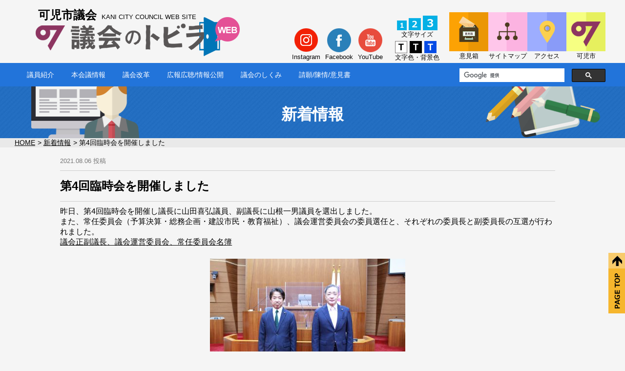

--- FILE ---
content_type: text/html; charset=UTF-8
request_url: https://gikai-kani.lg.jp/archives/8439
body_size: 21388
content:
<!DOCTYPE html>
<html lang="ja"><head>
<!-- Google tag (gtag.js) -->
<script async src="https://www.googletagmanager.com/gtag/js?id=G-65FSL369FW"></script>
<script>
  window.dataLayer = window.dataLayer || [];
  function gtag(){dataLayer.push(arguments);}
  gtag('js', new Date());

  gtag('config', 'G-65FSL369FW');
</script>
<meta http-equiv="Content-Type" content="text/html; charset=UTF-8" />

<title>議会のトビラWEB　可児市議会&raquo; Blog Archive &raquo; 第4回臨時会を開催しました</title>

<!--[if lt IE 9]>
  <script src="http://html5shim.googlecode.com/svn/trunk/html5.js"></script>
  <script src="http://ie7-js.googlecode.com/svn/version/2.1(beta4)/IE9.js"></script>
  <script src="http://css3-mediaqueries-js.googlecode.com/svn/trunk/css3-mediaqueries.js"></script>
<![endif]-->

<meta name="viewport" content="width=device-width,user-scalable=yes,initial-scale=1.0,minimum-scale=1.0">

<!-- 公開時に気をつける -->
<meta name="googlebot" content="index,follow" />
<meta name="robots" content="index,follow" />
<meta name="keywords" content="可児市議会,岐阜県,可児市,議会のトビラ,議会のトビラWEB,本会議,委員会会議">
<meta name="description" content="岐阜県可児市の可児市議会のホームページ。本会議、委員会会議の報告の他、各種情報を掲載しています。FacebooやYoutubeでもご覧頂けます。">
<meta name="author" content="可児市議会事務局" />
<meta name="copyright" content="cKani City All Rights Reserved" />
<link href="https://gikai-kani.lg.jp/gikaiwp/wp-content/themes/kani2/fav/favicon.ico" rel="shortcut icon" />
<link rel="alternate" type="application/rss+xml" title="議会のトビラWEB　可児市議会 RSS Feed" href="https://gikai-kani.lg.jp/feed" />
<link rel="alternate" type="application/atom+xml" title="議会のトビラWEB　可児市議会 Atom Feed" href="https://gikai-kani.lg.jp/feed/atom" />

<link rel="stylesheet" media="print" href="https://gikai-kani.lg.jp/gikaiwp/wp-content/themes/kani2/print.css" />
<link rel="stylesheet" media="screen" href="https://gikai-kani.lg.jp/gikaiwp/wp-content/themes/kani2/style.css" />
<link rel="stylesheet" media="screen,print" href="https://gikai-kani.lg.jp/gikaiwp/wp-content/themes/kani2/mobile.css" />

<!-- プルダウンメニュー -->
<script type="text/javascript" src="https://gikai-kani.lg.jp/gikaiwp/wp-content/themes/kani2/js/dropdown.js"></script>

<script src="https://ajax.googleapis.com/ajax/libs/jquery/1.11.1/jquery.min.js"></script>

<!-- モバイル用ドローメニュー -->
<script src="https://gikai-kani.lg.jp/gikaiwp/wp-content/themes/kani2/menu/jquery.meanmenu.js"></script>
<script>
$(document).ready(function() {
$('nav').meanmenu({
meanMenuClose: "x", // クローズボタン
meanMenuCloseSize: "20px", // クローズボタンのフォントサイズ
meanMenuOpen: "<span></span><span></span><span></span>", // 通常ボタン
meanRevealPosition: "right", // 表示位置
meanRevealColour: "", // 背景色
meanScreenWidth: "1020", // 表示させるウィンドウサイズ(ブレイクポイント)
});
});
</script>




<!-- 文字サイズを変更 -->
<!-- <script type="text/javascript" src="https://gikai-kani.lg.jp/gikaiwp/wp-content/themes/kani2/size/jquery-1.9.1.js"></script> -->
<script type="text/javascript" src="https://gikai-kani.lg.jp/gikaiwp/wp-content/themes/kani2/size/jquery.cookie.js"></script>
<script type="text/javascript" src="https://gikai-kani.lg.jp/gikaiwp/wp-content/themes/kani2/size/jquery.textresizer.js"></script>
<script>
$(document).ready( function() {
    $( "#font_size a" ).textresizer({
        target: "#change_wrap",
        type: "fontSize",
        sizes: [ "100%", "1.1em", "1.4em"],
        selectedIndex: 1
    });

    $( "#font_size02 a" ).textresizer({
        target: "#change_wrap",
        type: "fontSize",
        sizes: [ "100%", "1.1em", "1.4em"],
        selectedIndex: 1
    });
});
</script>


<!-- スムーズスクロール -->
<script>
jQuery(function(){
   jQuery('a[href^=#]').click(function() {
    // スクロールの速度
    var speed = 800;
    var href= jQuery(this).attr("href");
    var target = jQuery(href == "#" || href == "" ? 'html' : href);
    var position = target.offset().top;
    jQuery('body,html').animate({scrollTop:position}, speed, 'swing');
    return false;
   });
});
</script>

<!-- 文字・背景色-->

  <link  id="change_style" href="https://gikai-kani.lg.jp/gikaiwp/wp-content/themes/kani2/style01.css" rel="stylesheet" type="text/css" />

<script type="text/javascript" src="https://gikai-kani.lg.jp/gikaiwp/wp-content/themes/kani2/js/csstest.js"></script>



<!-- モバイル用ドローメニュー -->
<link rel="stylesheet" href="https://gikai-kani.lg.jp/gikaiwp/wp-content/themes/kani2/menu/meanmenu.css" media="screen"/>

<!-- ページトップ固定 -->
<script type="text/javascript">
<!-- // スムーズスクロール
$(function(){
  // ページ内リンクをクリックすると
  $('a[href^=#]').click(function(){
 		// スクロールスピード
 		var speed = 500;
 		// クリックしたリンク先を保存
    var href= $(this).attr("href");
    // クリックしたリンク先が#または空のときは
    var target = $(href == "#" || href == "" ? 'html' : href);
    // トップへ移動する
    var position = target.offset().top;
    // リンク先へスムーズに移動する
    $("html, body").animate({scrollTop:position}, speed, "swing");
    return false;
  });
}); -->
// page Topフェードイン・アウト
$(function(){
  $(window).bind("scroll", function() {
  if ($(this).scrollTop() > 150) {
    $(".pageTop").fadeIn();
  } else {
    $(".pageTop").fadeOut();
  }
  // ドキュメントの高さ
  scrollHeight = $(document).height();
  // ウィンドウの高さ+スクロールした高さ→ 現在のトップからの位置
  scrollPosition = $(window).height() + $(window).scrollTop();
  // フッターの高さ
  footHeight = $("footer").height();

  // スクロール位置がフッターまで来たら
  if ( scrollHeight - scrollPosition  <= footHeight ) {
    // ページトップリンクをフッターに固定
    $(".pageTop a").css({"position":"absolute","bottom": "0px"});
  } else {
    // ページトップリンクを右下に固定
    $(".pageTop a").css({"position":"fixed","bottom": "0px"});
    }
  });
});
</script>



<!-- MapPress Easy Google Maps バージョン:2.77.3 (http://www.mappresspro.com) -->
<meta name='robots' content='max-image-preview:large' />
<link rel='dns-prefetch' href='//cdnjs.cloudflare.com' />
<link rel='dns-prefetch' href='//s.w.org' />
<script type="text/javascript">
window._wpemojiSettings = {"baseUrl":"https:\/\/s.w.org\/images\/core\/emoji\/14.0.0\/72x72\/","ext":".png","svgUrl":"https:\/\/s.w.org\/images\/core\/emoji\/14.0.0\/svg\/","svgExt":".svg","source":{"concatemoji":"https:\/\/gikai-kani.lg.jp\/gikaiwp\/wp-includes\/js\/wp-emoji-release.min.js?ver=6.0.11"}};
/*! This file is auto-generated */
!function(e,a,t){var n,r,o,i=a.createElement("canvas"),p=i.getContext&&i.getContext("2d");function s(e,t){var a=String.fromCharCode,e=(p.clearRect(0,0,i.width,i.height),p.fillText(a.apply(this,e),0,0),i.toDataURL());return p.clearRect(0,0,i.width,i.height),p.fillText(a.apply(this,t),0,0),e===i.toDataURL()}function c(e){var t=a.createElement("script");t.src=e,t.defer=t.type="text/javascript",a.getElementsByTagName("head")[0].appendChild(t)}for(o=Array("flag","emoji"),t.supports={everything:!0,everythingExceptFlag:!0},r=0;r<o.length;r++)t.supports[o[r]]=function(e){if(!p||!p.fillText)return!1;switch(p.textBaseline="top",p.font="600 32px Arial",e){case"flag":return s([127987,65039,8205,9895,65039],[127987,65039,8203,9895,65039])?!1:!s([55356,56826,55356,56819],[55356,56826,8203,55356,56819])&&!s([55356,57332,56128,56423,56128,56418,56128,56421,56128,56430,56128,56423,56128,56447],[55356,57332,8203,56128,56423,8203,56128,56418,8203,56128,56421,8203,56128,56430,8203,56128,56423,8203,56128,56447]);case"emoji":return!s([129777,127995,8205,129778,127999],[129777,127995,8203,129778,127999])}return!1}(o[r]),t.supports.everything=t.supports.everything&&t.supports[o[r]],"flag"!==o[r]&&(t.supports.everythingExceptFlag=t.supports.everythingExceptFlag&&t.supports[o[r]]);t.supports.everythingExceptFlag=t.supports.everythingExceptFlag&&!t.supports.flag,t.DOMReady=!1,t.readyCallback=function(){t.DOMReady=!0},t.supports.everything||(n=function(){t.readyCallback()},a.addEventListener?(a.addEventListener("DOMContentLoaded",n,!1),e.addEventListener("load",n,!1)):(e.attachEvent("onload",n),a.attachEvent("onreadystatechange",function(){"complete"===a.readyState&&t.readyCallback()})),(e=t.source||{}).concatemoji?c(e.concatemoji):e.wpemoji&&e.twemoji&&(c(e.twemoji),c(e.wpemoji)))}(window,document,window._wpemojiSettings);
</script>
<style type="text/css">
img.wp-smiley,
img.emoji {
	display: inline !important;
	border: none !important;
	box-shadow: none !important;
	height: 1em !important;
	width: 1em !important;
	margin: 0 0.07em !important;
	vertical-align: -0.1em !important;
	background: none !important;
	padding: 0 !important;
}
</style>
	<link rel='stylesheet' id='wp-block-library-css'  href='https://gikai-kani.lg.jp/gikaiwp/wp-includes/css/dist/block-library/style.min.css?ver=6.0.11' type='text/css' media='all' />
<style id='wp-block-library-inline-css' type='text/css'>
.has-text-align-justify{text-align:justify;}
</style>
<link rel='stylesheet' id='mappress-css'  href='https://gikai-kani.lg.jp/gikaiwp/wp-content/plugins/mappress-google-maps-for-wordpress/css/mappress.css?ver=2.77.3' type='text/css' media='all' />
<link rel='stylesheet' id='mediaelement-css'  href='https://gikai-kani.lg.jp/gikaiwp/wp-includes/js/mediaelement/mediaelementplayer-legacy.min.css?ver=4.2.16' type='text/css' media='all' />
<link rel='stylesheet' id='wp-mediaelement-css'  href='https://gikai-kani.lg.jp/gikaiwp/wp-includes/js/mediaelement/wp-mediaelement.min.css?ver=6.0.11' type='text/css' media='all' />
<style id='global-styles-inline-css' type='text/css'>
body{--wp--preset--color--black: #000000;--wp--preset--color--cyan-bluish-gray: #abb8c3;--wp--preset--color--white: #ffffff;--wp--preset--color--pale-pink: #f78da7;--wp--preset--color--vivid-red: #cf2e2e;--wp--preset--color--luminous-vivid-orange: #ff6900;--wp--preset--color--luminous-vivid-amber: #fcb900;--wp--preset--color--light-green-cyan: #7bdcb5;--wp--preset--color--vivid-green-cyan: #00d084;--wp--preset--color--pale-cyan-blue: #8ed1fc;--wp--preset--color--vivid-cyan-blue: #0693e3;--wp--preset--color--vivid-purple: #9b51e0;--wp--preset--gradient--vivid-cyan-blue-to-vivid-purple: linear-gradient(135deg,rgba(6,147,227,1) 0%,rgb(155,81,224) 100%);--wp--preset--gradient--light-green-cyan-to-vivid-green-cyan: linear-gradient(135deg,rgb(122,220,180) 0%,rgb(0,208,130) 100%);--wp--preset--gradient--luminous-vivid-amber-to-luminous-vivid-orange: linear-gradient(135deg,rgba(252,185,0,1) 0%,rgba(255,105,0,1) 100%);--wp--preset--gradient--luminous-vivid-orange-to-vivid-red: linear-gradient(135deg,rgba(255,105,0,1) 0%,rgb(207,46,46) 100%);--wp--preset--gradient--very-light-gray-to-cyan-bluish-gray: linear-gradient(135deg,rgb(238,238,238) 0%,rgb(169,184,195) 100%);--wp--preset--gradient--cool-to-warm-spectrum: linear-gradient(135deg,rgb(74,234,220) 0%,rgb(151,120,209) 20%,rgb(207,42,186) 40%,rgb(238,44,130) 60%,rgb(251,105,98) 80%,rgb(254,248,76) 100%);--wp--preset--gradient--blush-light-purple: linear-gradient(135deg,rgb(255,206,236) 0%,rgb(152,150,240) 100%);--wp--preset--gradient--blush-bordeaux: linear-gradient(135deg,rgb(254,205,165) 0%,rgb(254,45,45) 50%,rgb(107,0,62) 100%);--wp--preset--gradient--luminous-dusk: linear-gradient(135deg,rgb(255,203,112) 0%,rgb(199,81,192) 50%,rgb(65,88,208) 100%);--wp--preset--gradient--pale-ocean: linear-gradient(135deg,rgb(255,245,203) 0%,rgb(182,227,212) 50%,rgb(51,167,181) 100%);--wp--preset--gradient--electric-grass: linear-gradient(135deg,rgb(202,248,128) 0%,rgb(113,206,126) 100%);--wp--preset--gradient--midnight: linear-gradient(135deg,rgb(2,3,129) 0%,rgb(40,116,252) 100%);--wp--preset--duotone--dark-grayscale: url('#wp-duotone-dark-grayscale');--wp--preset--duotone--grayscale: url('#wp-duotone-grayscale');--wp--preset--duotone--purple-yellow: url('#wp-duotone-purple-yellow');--wp--preset--duotone--blue-red: url('#wp-duotone-blue-red');--wp--preset--duotone--midnight: url('#wp-duotone-midnight');--wp--preset--duotone--magenta-yellow: url('#wp-duotone-magenta-yellow');--wp--preset--duotone--purple-green: url('#wp-duotone-purple-green');--wp--preset--duotone--blue-orange: url('#wp-duotone-blue-orange');--wp--preset--font-size--small: 13px;--wp--preset--font-size--medium: 20px;--wp--preset--font-size--large: 36px;--wp--preset--font-size--x-large: 42px;}.has-black-color{color: var(--wp--preset--color--black) !important;}.has-cyan-bluish-gray-color{color: var(--wp--preset--color--cyan-bluish-gray) !important;}.has-white-color{color: var(--wp--preset--color--white) !important;}.has-pale-pink-color{color: var(--wp--preset--color--pale-pink) !important;}.has-vivid-red-color{color: var(--wp--preset--color--vivid-red) !important;}.has-luminous-vivid-orange-color{color: var(--wp--preset--color--luminous-vivid-orange) !important;}.has-luminous-vivid-amber-color{color: var(--wp--preset--color--luminous-vivid-amber) !important;}.has-light-green-cyan-color{color: var(--wp--preset--color--light-green-cyan) !important;}.has-vivid-green-cyan-color{color: var(--wp--preset--color--vivid-green-cyan) !important;}.has-pale-cyan-blue-color{color: var(--wp--preset--color--pale-cyan-blue) !important;}.has-vivid-cyan-blue-color{color: var(--wp--preset--color--vivid-cyan-blue) !important;}.has-vivid-purple-color{color: var(--wp--preset--color--vivid-purple) !important;}.has-black-background-color{background-color: var(--wp--preset--color--black) !important;}.has-cyan-bluish-gray-background-color{background-color: var(--wp--preset--color--cyan-bluish-gray) !important;}.has-white-background-color{background-color: var(--wp--preset--color--white) !important;}.has-pale-pink-background-color{background-color: var(--wp--preset--color--pale-pink) !important;}.has-vivid-red-background-color{background-color: var(--wp--preset--color--vivid-red) !important;}.has-luminous-vivid-orange-background-color{background-color: var(--wp--preset--color--luminous-vivid-orange) !important;}.has-luminous-vivid-amber-background-color{background-color: var(--wp--preset--color--luminous-vivid-amber) !important;}.has-light-green-cyan-background-color{background-color: var(--wp--preset--color--light-green-cyan) !important;}.has-vivid-green-cyan-background-color{background-color: var(--wp--preset--color--vivid-green-cyan) !important;}.has-pale-cyan-blue-background-color{background-color: var(--wp--preset--color--pale-cyan-blue) !important;}.has-vivid-cyan-blue-background-color{background-color: var(--wp--preset--color--vivid-cyan-blue) !important;}.has-vivid-purple-background-color{background-color: var(--wp--preset--color--vivid-purple) !important;}.has-black-border-color{border-color: var(--wp--preset--color--black) !important;}.has-cyan-bluish-gray-border-color{border-color: var(--wp--preset--color--cyan-bluish-gray) !important;}.has-white-border-color{border-color: var(--wp--preset--color--white) !important;}.has-pale-pink-border-color{border-color: var(--wp--preset--color--pale-pink) !important;}.has-vivid-red-border-color{border-color: var(--wp--preset--color--vivid-red) !important;}.has-luminous-vivid-orange-border-color{border-color: var(--wp--preset--color--luminous-vivid-orange) !important;}.has-luminous-vivid-amber-border-color{border-color: var(--wp--preset--color--luminous-vivid-amber) !important;}.has-light-green-cyan-border-color{border-color: var(--wp--preset--color--light-green-cyan) !important;}.has-vivid-green-cyan-border-color{border-color: var(--wp--preset--color--vivid-green-cyan) !important;}.has-pale-cyan-blue-border-color{border-color: var(--wp--preset--color--pale-cyan-blue) !important;}.has-vivid-cyan-blue-border-color{border-color: var(--wp--preset--color--vivid-cyan-blue) !important;}.has-vivid-purple-border-color{border-color: var(--wp--preset--color--vivid-purple) !important;}.has-vivid-cyan-blue-to-vivid-purple-gradient-background{background: var(--wp--preset--gradient--vivid-cyan-blue-to-vivid-purple) !important;}.has-light-green-cyan-to-vivid-green-cyan-gradient-background{background: var(--wp--preset--gradient--light-green-cyan-to-vivid-green-cyan) !important;}.has-luminous-vivid-amber-to-luminous-vivid-orange-gradient-background{background: var(--wp--preset--gradient--luminous-vivid-amber-to-luminous-vivid-orange) !important;}.has-luminous-vivid-orange-to-vivid-red-gradient-background{background: var(--wp--preset--gradient--luminous-vivid-orange-to-vivid-red) !important;}.has-very-light-gray-to-cyan-bluish-gray-gradient-background{background: var(--wp--preset--gradient--very-light-gray-to-cyan-bluish-gray) !important;}.has-cool-to-warm-spectrum-gradient-background{background: var(--wp--preset--gradient--cool-to-warm-spectrum) !important;}.has-blush-light-purple-gradient-background{background: var(--wp--preset--gradient--blush-light-purple) !important;}.has-blush-bordeaux-gradient-background{background: var(--wp--preset--gradient--blush-bordeaux) !important;}.has-luminous-dusk-gradient-background{background: var(--wp--preset--gradient--luminous-dusk) !important;}.has-pale-ocean-gradient-background{background: var(--wp--preset--gradient--pale-ocean) !important;}.has-electric-grass-gradient-background{background: var(--wp--preset--gradient--electric-grass) !important;}.has-midnight-gradient-background{background: var(--wp--preset--gradient--midnight) !important;}.has-small-font-size{font-size: var(--wp--preset--font-size--small) !important;}.has-medium-font-size{font-size: var(--wp--preset--font-size--medium) !important;}.has-large-font-size{font-size: var(--wp--preset--font-size--large) !important;}.has-x-large-font-size{font-size: var(--wp--preset--font-size--x-large) !important;}
</style>
<style id='extendify-gutenberg-patterns-and-templates-utilities-inline-css' type='text/css'>
.ext-absolute{position:absolute!important}.ext-relative{position:relative!important}.ext-top-base{top:var(--wp--style--block-gap,1.75rem)!important}.ext-top-lg{top:var(--extendify--spacing--large,3rem)!important}.ext--top-base{top:calc(var(--wp--style--block-gap, 1.75rem)*-1)!important}.ext--top-lg{top:calc(var(--extendify--spacing--large, 3rem)*-1)!important}.ext-right-base{right:var(--wp--style--block-gap,1.75rem)!important}.ext-right-lg{right:var(--extendify--spacing--large,3rem)!important}.ext--right-base{right:calc(var(--wp--style--block-gap, 1.75rem)*-1)!important}.ext--right-lg{right:calc(var(--extendify--spacing--large, 3rem)*-1)!important}.ext-bottom-base{bottom:var(--wp--style--block-gap,1.75rem)!important}.ext-bottom-lg{bottom:var(--extendify--spacing--large,3rem)!important}.ext--bottom-base{bottom:calc(var(--wp--style--block-gap, 1.75rem)*-1)!important}.ext--bottom-lg{bottom:calc(var(--extendify--spacing--large, 3rem)*-1)!important}.ext-left-base{left:var(--wp--style--block-gap,1.75rem)!important}.ext-left-lg{left:var(--extendify--spacing--large,3rem)!important}.ext--left-base{left:calc(var(--wp--style--block-gap, 1.75rem)*-1)!important}.ext--left-lg{left:calc(var(--extendify--spacing--large, 3rem)*-1)!important}.ext-order-1{order:1!important}.ext-order-2{order:2!important}.ext-col-auto{grid-column:auto!important}.ext-col-span-1{grid-column:span 1/span 1!important}.ext-col-span-2{grid-column:span 2/span 2!important}.ext-col-span-3{grid-column:span 3/span 3!important}.ext-col-span-4{grid-column:span 4/span 4!important}.ext-col-span-5{grid-column:span 5/span 5!important}.ext-col-span-6{grid-column:span 6/span 6!important}.ext-col-span-7{grid-column:span 7/span 7!important}.ext-col-span-8{grid-column:span 8/span 8!important}.ext-col-span-9{grid-column:span 9/span 9!important}.ext-col-span-10{grid-column:span 10/span 10!important}.ext-col-span-11{grid-column:span 11/span 11!important}.ext-col-span-12{grid-column:span 12/span 12!important}.ext-col-span-full{grid-column:1/-1!important}.ext-col-start-1{grid-column-start:1!important}.ext-col-start-2{grid-column-start:2!important}.ext-col-start-3{grid-column-start:3!important}.ext-col-start-4{grid-column-start:4!important}.ext-col-start-5{grid-column-start:5!important}.ext-col-start-6{grid-column-start:6!important}.ext-col-start-7{grid-column-start:7!important}.ext-col-start-8{grid-column-start:8!important}.ext-col-start-9{grid-column-start:9!important}.ext-col-start-10{grid-column-start:10!important}.ext-col-start-11{grid-column-start:11!important}.ext-col-start-12{grid-column-start:12!important}.ext-col-start-13{grid-column-start:13!important}.ext-col-start-auto{grid-column-start:auto!important}.ext-col-end-1{grid-column-end:1!important}.ext-col-end-2{grid-column-end:2!important}.ext-col-end-3{grid-column-end:3!important}.ext-col-end-4{grid-column-end:4!important}.ext-col-end-5{grid-column-end:5!important}.ext-col-end-6{grid-column-end:6!important}.ext-col-end-7{grid-column-end:7!important}.ext-col-end-8{grid-column-end:8!important}.ext-col-end-9{grid-column-end:9!important}.ext-col-end-10{grid-column-end:10!important}.ext-col-end-11{grid-column-end:11!important}.ext-col-end-12{grid-column-end:12!important}.ext-col-end-13{grid-column-end:13!important}.ext-col-end-auto{grid-column-end:auto!important}.ext-row-auto{grid-row:auto!important}.ext-row-span-1{grid-row:span 1/span 1!important}.ext-row-span-2{grid-row:span 2/span 2!important}.ext-row-span-3{grid-row:span 3/span 3!important}.ext-row-span-4{grid-row:span 4/span 4!important}.ext-row-span-5{grid-row:span 5/span 5!important}.ext-row-span-6{grid-row:span 6/span 6!important}.ext-row-span-full{grid-row:1/-1!important}.ext-row-start-1{grid-row-start:1!important}.ext-row-start-2{grid-row-start:2!important}.ext-row-start-3{grid-row-start:3!important}.ext-row-start-4{grid-row-start:4!important}.ext-row-start-5{grid-row-start:5!important}.ext-row-start-6{grid-row-start:6!important}.ext-row-start-7{grid-row-start:7!important}.ext-row-start-auto{grid-row-start:auto!important}.ext-row-end-1{grid-row-end:1!important}.ext-row-end-2{grid-row-end:2!important}.ext-row-end-3{grid-row-end:3!important}.ext-row-end-4{grid-row-end:4!important}.ext-row-end-5{grid-row-end:5!important}.ext-row-end-6{grid-row-end:6!important}.ext-row-end-7{grid-row-end:7!important}.ext-row-end-auto{grid-row-end:auto!important}.ext-m-0:not([style*=margin]){margin:0!important}.ext-m-auto:not([style*=margin]){margin:auto!important}.ext-m-base:not([style*=margin]){margin:var(--wp--style--block-gap,1.75rem)!important}.ext-m-lg:not([style*=margin]){margin:var(--extendify--spacing--large,3rem)!important}.ext--m-base:not([style*=margin]){margin:calc(var(--wp--style--block-gap, 1.75rem)*-1)!important}.ext--m-lg:not([style*=margin]){margin:calc(var(--extendify--spacing--large, 3rem)*-1)!important}.ext-mx-0:not([style*=margin]){margin-left:0!important;margin-right:0!important}.ext-mx-auto:not([style*=margin]){margin-left:auto!important;margin-right:auto!important}.ext-mx-base:not([style*=margin]){margin-left:var(--wp--style--block-gap,1.75rem)!important;margin-right:var(--wp--style--block-gap,1.75rem)!important}.ext-mx-lg:not([style*=margin]){margin-left:var(--extendify--spacing--large,3rem)!important;margin-right:var(--extendify--spacing--large,3rem)!important}.ext--mx-base:not([style*=margin]){margin-left:calc(var(--wp--style--block-gap, 1.75rem)*-1)!important;margin-right:calc(var(--wp--style--block-gap, 1.75rem)*-1)!important}.ext--mx-lg:not([style*=margin]){margin-left:calc(var(--extendify--spacing--large, 3rem)*-1)!important;margin-right:calc(var(--extendify--spacing--large, 3rem)*-1)!important}.ext-my-0:not([style*=margin]){margin-bottom:0!important;margin-top:0!important}.ext-my-auto:not([style*=margin]){margin-bottom:auto!important;margin-top:auto!important}.ext-my-base:not([style*=margin]){margin-bottom:var(--wp--style--block-gap,1.75rem)!important;margin-top:var(--wp--style--block-gap,1.75rem)!important}.ext-my-lg:not([style*=margin]){margin-bottom:var(--extendify--spacing--large,3rem)!important;margin-top:var(--extendify--spacing--large,3rem)!important}.ext--my-base:not([style*=margin]){margin-bottom:calc(var(--wp--style--block-gap, 1.75rem)*-1)!important;margin-top:calc(var(--wp--style--block-gap, 1.75rem)*-1)!important}.ext--my-lg:not([style*=margin]){margin-bottom:calc(var(--extendify--spacing--large, 3rem)*-1)!important;margin-top:calc(var(--extendify--spacing--large, 3rem)*-1)!important}.ext-mt-0:not([style*=margin]){margin-top:0!important}.ext-mt-auto:not([style*=margin]){margin-top:auto!important}.ext-mt-base:not([style*=margin]){margin-top:var(--wp--style--block-gap,1.75rem)!important}.ext-mt-lg:not([style*=margin]){margin-top:var(--extendify--spacing--large,3rem)!important}.ext--mt-base:not([style*=margin]){margin-top:calc(var(--wp--style--block-gap, 1.75rem)*-1)!important}.ext--mt-lg:not([style*=margin]){margin-top:calc(var(--extendify--spacing--large, 3rem)*-1)!important}.ext-mr-0:not([style*=margin]){margin-right:0!important}.ext-mr-auto:not([style*=margin]){margin-right:auto!important}.ext-mr-base:not([style*=margin]){margin-right:var(--wp--style--block-gap,1.75rem)!important}.ext-mr-lg:not([style*=margin]){margin-right:var(--extendify--spacing--large,3rem)!important}.ext--mr-base:not([style*=margin]){margin-right:calc(var(--wp--style--block-gap, 1.75rem)*-1)!important}.ext--mr-lg:not([style*=margin]){margin-right:calc(var(--extendify--spacing--large, 3rem)*-1)!important}.ext-mb-0:not([style*=margin]){margin-bottom:0!important}.ext-mb-auto:not([style*=margin]){margin-bottom:auto!important}.ext-mb-base:not([style*=margin]){margin-bottom:var(--wp--style--block-gap,1.75rem)!important}.ext-mb-lg:not([style*=margin]){margin-bottom:var(--extendify--spacing--large,3rem)!important}.ext--mb-base:not([style*=margin]){margin-bottom:calc(var(--wp--style--block-gap, 1.75rem)*-1)!important}.ext--mb-lg:not([style*=margin]){margin-bottom:calc(var(--extendify--spacing--large, 3rem)*-1)!important}.ext-ml-0:not([style*=margin]){margin-left:0!important}.ext-ml-auto:not([style*=margin]){margin-left:auto!important}.ext-ml-base:not([style*=margin]){margin-left:var(--wp--style--block-gap,1.75rem)!important}.ext-ml-lg:not([style*=margin]){margin-left:var(--extendify--spacing--large,3rem)!important}.ext--ml-base:not([style*=margin]){margin-left:calc(var(--wp--style--block-gap, 1.75rem)*-1)!important}.ext--ml-lg:not([style*=margin]){margin-left:calc(var(--extendify--spacing--large, 3rem)*-1)!important}.ext-block{display:block!important}.ext-inline-block{display:inline-block!important}.ext-inline{display:inline!important}.ext-flex{display:flex!important}.ext-inline-flex{display:inline-flex!important}.ext-grid{display:grid!important}.ext-inline-grid{display:inline-grid!important}.ext-hidden{display:none!important}.ext-w-auto{width:auto!important}.ext-w-full{width:100%!important}.ext-max-w-full{max-width:100%!important}.ext-flex-1{flex:1 1 0%!important}.ext-flex-auto{flex:1 1 auto!important}.ext-flex-initial{flex:0 1 auto!important}.ext-flex-none{flex:none!important}.ext-flex-shrink-0{flex-shrink:0!important}.ext-flex-shrink{flex-shrink:1!important}.ext-flex-grow-0{flex-grow:0!important}.ext-flex-grow{flex-grow:1!important}.ext-list-none{list-style-type:none!important}.ext-grid-cols-1{grid-template-columns:repeat(1,minmax(0,1fr))!important}.ext-grid-cols-2{grid-template-columns:repeat(2,minmax(0,1fr))!important}.ext-grid-cols-3{grid-template-columns:repeat(3,minmax(0,1fr))!important}.ext-grid-cols-4{grid-template-columns:repeat(4,minmax(0,1fr))!important}.ext-grid-cols-5{grid-template-columns:repeat(5,minmax(0,1fr))!important}.ext-grid-cols-6{grid-template-columns:repeat(6,minmax(0,1fr))!important}.ext-grid-cols-7{grid-template-columns:repeat(7,minmax(0,1fr))!important}.ext-grid-cols-8{grid-template-columns:repeat(8,minmax(0,1fr))!important}.ext-grid-cols-9{grid-template-columns:repeat(9,minmax(0,1fr))!important}.ext-grid-cols-10{grid-template-columns:repeat(10,minmax(0,1fr))!important}.ext-grid-cols-11{grid-template-columns:repeat(11,minmax(0,1fr))!important}.ext-grid-cols-12{grid-template-columns:repeat(12,minmax(0,1fr))!important}.ext-grid-cols-none{grid-template-columns:none!important}.ext-grid-rows-1{grid-template-rows:repeat(1,minmax(0,1fr))!important}.ext-grid-rows-2{grid-template-rows:repeat(2,minmax(0,1fr))!important}.ext-grid-rows-3{grid-template-rows:repeat(3,minmax(0,1fr))!important}.ext-grid-rows-4{grid-template-rows:repeat(4,minmax(0,1fr))!important}.ext-grid-rows-5{grid-template-rows:repeat(5,minmax(0,1fr))!important}.ext-grid-rows-6{grid-template-rows:repeat(6,minmax(0,1fr))!important}.ext-grid-rows-none{grid-template-rows:none!important}.ext-flex-row{flex-direction:row!important}.ext-flex-row-reverse{flex-direction:row-reverse!important}.ext-flex-col{flex-direction:column!important}.ext-flex-col-reverse{flex-direction:column-reverse!important}.ext-flex-wrap{flex-wrap:wrap!important}.ext-flex-wrap-reverse{flex-wrap:wrap-reverse!important}.ext-flex-nowrap{flex-wrap:nowrap!important}.ext-items-start{align-items:flex-start!important}.ext-items-end{align-items:flex-end!important}.ext-items-center{align-items:center!important}.ext-items-baseline{align-items:baseline!important}.ext-items-stretch{align-items:stretch!important}.ext-justify-start{justify-content:flex-start!important}.ext-justify-end{justify-content:flex-end!important}.ext-justify-center{justify-content:center!important}.ext-justify-between{justify-content:space-between!important}.ext-justify-around{justify-content:space-around!important}.ext-justify-evenly{justify-content:space-evenly!important}.ext-justify-items-start{justify-items:start!important}.ext-justify-items-end{justify-items:end!important}.ext-justify-items-center{justify-items:center!important}.ext-justify-items-stretch{justify-items:stretch!important}.ext-gap-0{gap:0!important}.ext-gap-base{gap:var(--wp--style--block-gap,1.75rem)!important}.ext-gap-lg{gap:var(--extendify--spacing--large,3rem)!important}.ext-gap-x-0{-moz-column-gap:0!important;column-gap:0!important}.ext-gap-x-base{-moz-column-gap:var(--wp--style--block-gap,1.75rem)!important;column-gap:var(--wp--style--block-gap,1.75rem)!important}.ext-gap-x-lg{-moz-column-gap:var(--extendify--spacing--large,3rem)!important;column-gap:var(--extendify--spacing--large,3rem)!important}.ext-gap-y-0{row-gap:0!important}.ext-gap-y-base{row-gap:var(--wp--style--block-gap,1.75rem)!important}.ext-gap-y-lg{row-gap:var(--extendify--spacing--large,3rem)!important}.ext-justify-self-auto{justify-self:auto!important}.ext-justify-self-start{justify-self:start!important}.ext-justify-self-end{justify-self:end!important}.ext-justify-self-center{justify-self:center!important}.ext-justify-self-stretch{justify-self:stretch!important}.ext-rounded-none{border-radius:0!important}.ext-rounded-full{border-radius:9999px!important}.ext-rounded-t-none{border-top-left-radius:0!important;border-top-right-radius:0!important}.ext-rounded-t-full{border-top-left-radius:9999px!important;border-top-right-radius:9999px!important}.ext-rounded-r-none{border-bottom-right-radius:0!important;border-top-right-radius:0!important}.ext-rounded-r-full{border-bottom-right-radius:9999px!important;border-top-right-radius:9999px!important}.ext-rounded-b-none{border-bottom-left-radius:0!important;border-bottom-right-radius:0!important}.ext-rounded-b-full{border-bottom-left-radius:9999px!important;border-bottom-right-radius:9999px!important}.ext-rounded-l-none{border-bottom-left-radius:0!important;border-top-left-radius:0!important}.ext-rounded-l-full{border-bottom-left-radius:9999px!important;border-top-left-radius:9999px!important}.ext-rounded-tl-none{border-top-left-radius:0!important}.ext-rounded-tl-full{border-top-left-radius:9999px!important}.ext-rounded-tr-none{border-top-right-radius:0!important}.ext-rounded-tr-full{border-top-right-radius:9999px!important}.ext-rounded-br-none{border-bottom-right-radius:0!important}.ext-rounded-br-full{border-bottom-right-radius:9999px!important}.ext-rounded-bl-none{border-bottom-left-radius:0!important}.ext-rounded-bl-full{border-bottom-left-radius:9999px!important}.ext-border-0{border-width:0!important}.ext-border-t-0{border-top-width:0!important}.ext-border-r-0{border-right-width:0!important}.ext-border-b-0{border-bottom-width:0!important}.ext-border-l-0{border-left-width:0!important}.ext-p-0:not([style*=padding]){padding:0!important}.ext-p-base:not([style*=padding]){padding:var(--wp--style--block-gap,1.75rem)!important}.ext-p-lg:not([style*=padding]){padding:var(--extendify--spacing--large,3rem)!important}.ext-px-0:not([style*=padding]){padding-left:0!important;padding-right:0!important}.ext-px-base:not([style*=padding]){padding-left:var(--wp--style--block-gap,1.75rem)!important;padding-right:var(--wp--style--block-gap,1.75rem)!important}.ext-px-lg:not([style*=padding]){padding-left:var(--extendify--spacing--large,3rem)!important;padding-right:var(--extendify--spacing--large,3rem)!important}.ext-py-0:not([style*=padding]){padding-bottom:0!important;padding-top:0!important}.ext-py-base:not([style*=padding]){padding-bottom:var(--wp--style--block-gap,1.75rem)!important;padding-top:var(--wp--style--block-gap,1.75rem)!important}.ext-py-lg:not([style*=padding]){padding-bottom:var(--extendify--spacing--large,3rem)!important;padding-top:var(--extendify--spacing--large,3rem)!important}.ext-pt-0:not([style*=padding]){padding-top:0!important}.ext-pt-base:not([style*=padding]){padding-top:var(--wp--style--block-gap,1.75rem)!important}.ext-pt-lg:not([style*=padding]){padding-top:var(--extendify--spacing--large,3rem)!important}.ext-pr-0:not([style*=padding]){padding-right:0!important}.ext-pr-base:not([style*=padding]){padding-right:var(--wp--style--block-gap,1.75rem)!important}.ext-pr-lg:not([style*=padding]){padding-right:var(--extendify--spacing--large,3rem)!important}.ext-pb-0:not([style*=padding]){padding-bottom:0!important}.ext-pb-base:not([style*=padding]){padding-bottom:var(--wp--style--block-gap,1.75rem)!important}.ext-pb-lg:not([style*=padding]){padding-bottom:var(--extendify--spacing--large,3rem)!important}.ext-pl-0:not([style*=padding]){padding-left:0!important}.ext-pl-base:not([style*=padding]){padding-left:var(--wp--style--block-gap,1.75rem)!important}.ext-pl-lg:not([style*=padding]){padding-left:var(--extendify--spacing--large,3rem)!important}.ext-text-left{text-align:left!important}.ext-text-center{text-align:center!important}.ext-text-right{text-align:right!important}.ext-leading-none{line-height:1!important}.ext-leading-tight{line-height:1.25!important}.ext-leading-snug{line-height:1.375!important}.ext-leading-normal{line-height:1.5!important}.ext-leading-relaxed{line-height:1.625!important}.ext-leading-loose{line-height:2!important}.clip-path--rhombus img{-webkit-clip-path:polygon(15% 6%,80% 29%,84% 93%,23% 69%);clip-path:polygon(15% 6%,80% 29%,84% 93%,23% 69%)}.clip-path--diamond img{-webkit-clip-path:polygon(5% 29%,60% 2%,91% 64%,36% 89%);clip-path:polygon(5% 29%,60% 2%,91% 64%,36% 89%)}.clip-path--rhombus-alt img{-webkit-clip-path:polygon(14% 9%,85% 24%,91% 89%,19% 76%);clip-path:polygon(14% 9%,85% 24%,91% 89%,19% 76%)}.wp-block-columns[class*=fullwidth-cols]{margin-bottom:unset}.wp-block-column.editor\:pointer-events-none{margin-bottom:0!important;margin-top:0!important}.is-root-container.block-editor-block-list__layout>[data-align=full]:not(:first-of-type)>.wp-block-column.editor\:pointer-events-none,.is-root-container.block-editor-block-list__layout>[data-align=wide]>.wp-block-column.editor\:pointer-events-none{margin-top:calc(var(--wp--style--block-gap, 28px)*-1)!important}.ext .wp-block-columns .wp-block-column[style*=padding]{padding-left:0!important;padding-right:0!important}.ext .wp-block-columns+.wp-block-columns:not([class*=mt-]):not([class*=my-]):not([style*=margin]){margin-top:0!important}[class*=fullwidth-cols] .wp-block-column:first-child,[class*=fullwidth-cols] .wp-block-group:first-child{margin-top:0}[class*=fullwidth-cols] .wp-block-column:last-child,[class*=fullwidth-cols] .wp-block-group:last-child{margin-bottom:0}[class*=fullwidth-cols] .wp-block-column:first-child>*,[class*=fullwidth-cols] .wp-block-column>:first-child{margin-top:0}.ext .is-not-stacked-on-mobile .wp-block-column,[class*=fullwidth-cols] .wp-block-column>:last-child{margin-bottom:0}.wp-block-columns[class*=fullwidth-cols]:not(.is-not-stacked-on-mobile)>.wp-block-column:not(:last-child){margin-bottom:var(--wp--style--block-gap,1.75rem)}@media (min-width:782px){.wp-block-columns[class*=fullwidth-cols]:not(.is-not-stacked-on-mobile)>.wp-block-column:not(:last-child){margin-bottom:0}}.wp-block-columns[class*=fullwidth-cols].is-not-stacked-on-mobile>.wp-block-column{margin-bottom:0!important}@media (min-width:600px) and (max-width:781px){.wp-block-columns[class*=fullwidth-cols]:not(.is-not-stacked-on-mobile)>.wp-block-column:nth-child(2n){margin-left:var(--wp--style--block-gap,2em)}}@media (max-width:781px){.tablet\:fullwidth-cols.wp-block-columns:not(.is-not-stacked-on-mobile){flex-wrap:wrap}.tablet\:fullwidth-cols.wp-block-columns:not(.is-not-stacked-on-mobile)>.wp-block-column,.tablet\:fullwidth-cols.wp-block-columns:not(.is-not-stacked-on-mobile)>.wp-block-column:not([style*=margin]){margin-left:0!important}.tablet\:fullwidth-cols.wp-block-columns:not(.is-not-stacked-on-mobile)>.wp-block-column{flex-basis:100%!important}}@media (max-width:1079px){.desktop\:fullwidth-cols.wp-block-columns:not(.is-not-stacked-on-mobile){flex-wrap:wrap}.desktop\:fullwidth-cols.wp-block-columns:not(.is-not-stacked-on-mobile)>.wp-block-column,.desktop\:fullwidth-cols.wp-block-columns:not(.is-not-stacked-on-mobile)>.wp-block-column:not([style*=margin]){margin-left:0!important}.desktop\:fullwidth-cols.wp-block-columns:not(.is-not-stacked-on-mobile)>.wp-block-column{flex-basis:100%!important}.desktop\:fullwidth-cols.wp-block-columns:not(.is-not-stacked-on-mobile)>.wp-block-column:not(:last-child){margin-bottom:var(--wp--style--block-gap,1.75rem)!important}}.direction-rtl{direction:rtl}.direction-ltr{direction:ltr}.is-style-inline-list{padding-left:0!important}.is-style-inline-list li{list-style-type:none!important}@media (min-width:782px){.is-style-inline-list li{display:inline!important;margin-right:var(--wp--style--block-gap,1.75rem)!important}}@media (min-width:782px){.is-style-inline-list li:first-child{margin-left:0!important}}@media (min-width:782px){.is-style-inline-list li:last-child{margin-right:0!important}}.bring-to-front{position:relative;z-index:10}.text-stroke{-webkit-text-stroke-color:var(--wp--preset--color--background)}.text-stroke,.text-stroke--primary{-webkit-text-stroke-width:var(
        --wp--custom--typography--text-stroke-width,2px
    )}.text-stroke--primary{-webkit-text-stroke-color:var(--wp--preset--color--primary)}.text-stroke--secondary{-webkit-text-stroke-width:var(
        --wp--custom--typography--text-stroke-width,2px
    );-webkit-text-stroke-color:var(--wp--preset--color--secondary)}.editor\:no-caption .block-editor-rich-text__editable{display:none!important}.editor\:no-inserter .wp-block-column:not(.is-selected)>.block-list-appender,.editor\:no-inserter .wp-block-cover__inner-container>.block-list-appender,.editor\:no-inserter .wp-block-group__inner-container>.block-list-appender,.editor\:no-inserter>.block-list-appender{display:none}.editor\:no-resize .components-resizable-box__handle,.editor\:no-resize .components-resizable-box__handle:after,.editor\:no-resize .components-resizable-box__side-handle:before{display:none;pointer-events:none}.editor\:no-resize .components-resizable-box__container{display:block}.editor\:pointer-events-none{pointer-events:none}.is-style-angled{justify-content:flex-end}.ext .is-style-angled>[class*=_inner-container],.is-style-angled{align-items:center}.is-style-angled .wp-block-cover__image-background,.is-style-angled .wp-block-cover__video-background{-webkit-clip-path:polygon(0 0,30% 0,50% 100%,0 100%);clip-path:polygon(0 0,30% 0,50% 100%,0 100%);z-index:1}@media (min-width:782px){.is-style-angled .wp-block-cover__image-background,.is-style-angled .wp-block-cover__video-background{-webkit-clip-path:polygon(0 0,55% 0,65% 100%,0 100%);clip-path:polygon(0 0,55% 0,65% 100%,0 100%)}}.has-foreground-color{color:var(--wp--preset--color--foreground,#000)!important}.has-foreground-background-color{background-color:var(--wp--preset--color--foreground,#000)!important}.has-background-color{color:var(--wp--preset--color--background,#fff)!important}.has-background-background-color{background-color:var(--wp--preset--color--background,#fff)!important}.has-primary-color{color:var(--wp--preset--color--primary,#4b5563)!important}.has-primary-background-color{background-color:var(--wp--preset--color--primary,#4b5563)!important}.has-secondary-color{color:var(--wp--preset--color--secondary,#9ca3af)!important}.has-secondary-background-color{background-color:var(--wp--preset--color--secondary,#9ca3af)!important}.ext.has-text-color h1,.ext.has-text-color h2,.ext.has-text-color h3,.ext.has-text-color h4,.ext.has-text-color h5,.ext.has-text-color h6,.ext.has-text-color p{color:currentColor}.has-white-color{color:var(--wp--preset--color--white,#fff)!important}.has-black-color{color:var(--wp--preset--color--black,#000)!important}.has-ext-foreground-background-color{background-color:var(
        --wp--preset--color--foreground,var(--wp--preset--color--black,#000)
    )!important}.has-ext-primary-background-color{background-color:var(
        --wp--preset--color--primary,var(--wp--preset--color--cyan-bluish-gray,#000)
    )!important}.wp-block-button__link.has-black-background-color{border-color:var(--wp--preset--color--black,#000)}.wp-block-button__link.has-white-background-color{border-color:var(--wp--preset--color--white,#fff)}.has-ext-small-font-size{font-size:var(--wp--preset--font-size--ext-small)!important}.has-ext-medium-font-size{font-size:var(--wp--preset--font-size--ext-medium)!important}.has-ext-large-font-size{font-size:var(--wp--preset--font-size--ext-large)!important;line-height:1.2}.has-ext-x-large-font-size{font-size:var(--wp--preset--font-size--ext-x-large)!important;line-height:1}.has-ext-xx-large-font-size{font-size:var(--wp--preset--font-size--ext-xx-large)!important;line-height:1}.has-ext-x-large-font-size:not([style*=line-height]),.has-ext-xx-large-font-size:not([style*=line-height]){line-height:1.1}.ext .wp-block-group>*{margin-bottom:0;margin-top:0}.ext .wp-block-group>*+*{margin-bottom:0}.ext .wp-block-group>*+*,.ext h2{margin-top:var(--wp--style--block-gap,1.75rem)}.ext h2{margin-bottom:var(--wp--style--block-gap,1.75rem)}.has-ext-x-large-font-size+h3,.has-ext-x-large-font-size+p{margin-top:.5rem}.ext .wp-block-buttons>.wp-block-button.wp-block-button__width-25{min-width:12rem;width:calc(25% - var(--wp--style--block-gap, .5em)*.75)}.ext .ext-grid>[class*=_inner-container]{display:grid}.ext>[class*=_inner-container]>.ext-grid:not([class*=columns]),.ext>[class*=_inner-container]>.wp-block>.ext-grid:not([class*=columns]){display:initial!important}.ext .ext-grid-cols-1>[class*=_inner-container]{grid-template-columns:repeat(1,minmax(0,1fr))!important}.ext .ext-grid-cols-2>[class*=_inner-container]{grid-template-columns:repeat(2,minmax(0,1fr))!important}.ext .ext-grid-cols-3>[class*=_inner-container]{grid-template-columns:repeat(3,minmax(0,1fr))!important}.ext .ext-grid-cols-4>[class*=_inner-container]{grid-template-columns:repeat(4,minmax(0,1fr))!important}.ext .ext-grid-cols-5>[class*=_inner-container]{grid-template-columns:repeat(5,minmax(0,1fr))!important}.ext .ext-grid-cols-6>[class*=_inner-container]{grid-template-columns:repeat(6,minmax(0,1fr))!important}.ext .ext-grid-cols-7>[class*=_inner-container]{grid-template-columns:repeat(7,minmax(0,1fr))!important}.ext .ext-grid-cols-8>[class*=_inner-container]{grid-template-columns:repeat(8,minmax(0,1fr))!important}.ext .ext-grid-cols-9>[class*=_inner-container]{grid-template-columns:repeat(9,minmax(0,1fr))!important}.ext .ext-grid-cols-10>[class*=_inner-container]{grid-template-columns:repeat(10,minmax(0,1fr))!important}.ext .ext-grid-cols-11>[class*=_inner-container]{grid-template-columns:repeat(11,minmax(0,1fr))!important}.ext .ext-grid-cols-12>[class*=_inner-container]{grid-template-columns:repeat(12,minmax(0,1fr))!important}.ext .ext-grid-cols-13>[class*=_inner-container]{grid-template-columns:repeat(13,minmax(0,1fr))!important}.ext .ext-grid-cols-none>[class*=_inner-container]{grid-template-columns:none!important}.ext .ext-grid-rows-1>[class*=_inner-container]{grid-template-rows:repeat(1,minmax(0,1fr))!important}.ext .ext-grid-rows-2>[class*=_inner-container]{grid-template-rows:repeat(2,minmax(0,1fr))!important}.ext .ext-grid-rows-3>[class*=_inner-container]{grid-template-rows:repeat(3,minmax(0,1fr))!important}.ext .ext-grid-rows-4>[class*=_inner-container]{grid-template-rows:repeat(4,minmax(0,1fr))!important}.ext .ext-grid-rows-5>[class*=_inner-container]{grid-template-rows:repeat(5,minmax(0,1fr))!important}.ext .ext-grid-rows-6>[class*=_inner-container]{grid-template-rows:repeat(6,minmax(0,1fr))!important}.ext .ext-grid-rows-none>[class*=_inner-container]{grid-template-rows:none!important}.ext .ext-items-start>[class*=_inner-container]{align-items:flex-start!important}.ext .ext-items-end>[class*=_inner-container]{align-items:flex-end!important}.ext .ext-items-center>[class*=_inner-container]{align-items:center!important}.ext .ext-items-baseline>[class*=_inner-container]{align-items:baseline!important}.ext .ext-items-stretch>[class*=_inner-container]{align-items:stretch!important}.ext.wp-block-group>:last-child{margin-bottom:0}.ext .wp-block-group__inner-container{padding:0!important}.ext.has-background{padding-left:var(--wp--style--block-gap,1.75rem);padding-right:var(--wp--style--block-gap,1.75rem)}.ext [class*=inner-container]>.alignwide [class*=inner-container],.ext [class*=inner-container]>[data-align=wide] [class*=inner-container]{max-width:var(--responsive--alignwide-width,120rem)}.ext [class*=inner-container]>.alignwide [class*=inner-container]>*,.ext [class*=inner-container]>[data-align=wide] [class*=inner-container]>*{max-width:100%!important}.ext .wp-block-image{position:relative;text-align:center}.ext .wp-block-image img{display:inline-block;vertical-align:middle}body{--extendify--spacing--large:var(
        --wp--custom--spacing--large,clamp(2em,8vw,8em)
    );--wp--preset--font-size--ext-small:1rem;--wp--preset--font-size--ext-medium:1.125rem;--wp--preset--font-size--ext-large:clamp(1.65rem,3.5vw,2.15rem);--wp--preset--font-size--ext-x-large:clamp(3rem,6vw,4.75rem);--wp--preset--font-size--ext-xx-large:clamp(3.25rem,7.5vw,5.75rem);--wp--preset--color--black:#000;--wp--preset--color--white:#fff}.ext *{box-sizing:border-box}.block-editor-block-preview__content-iframe .ext [data-type="core/spacer"] .components-resizable-box__container{background:transparent!important}.block-editor-block-preview__content-iframe .ext [data-type="core/spacer"] .block-library-spacer__resize-container:before{display:none!important}.ext .wp-block-group__inner-container figure.wp-block-gallery.alignfull{margin-bottom:unset;margin-top:unset}.ext .alignwide{margin-left:auto!important;margin-right:auto!important}.is-root-container.block-editor-block-list__layout>[data-align=full]:not(:first-of-type)>.ext-my-0,.is-root-container.block-editor-block-list__layout>[data-align=wide]>.ext-my-0:not([style*=margin]){margin-top:calc(var(--wp--style--block-gap, 28px)*-1)!important}.block-editor-block-preview__content-iframe .preview\:min-h-50{min-height:50vw!important}.block-editor-block-preview__content-iframe .preview\:min-h-60{min-height:60vw!important}.block-editor-block-preview__content-iframe .preview\:min-h-70{min-height:70vw!important}.block-editor-block-preview__content-iframe .preview\:min-h-80{min-height:80vw!important}.block-editor-block-preview__content-iframe .preview\:min-h-100{min-height:100vw!important}.ext-mr-0.alignfull:not([style*=margin]):not([style*=margin]){margin-right:0!important}.ext-ml-0:not([style*=margin]):not([style*=margin]){margin-left:0!important}.is-root-container .wp-block[data-align=full]>.ext-mx-0:not([style*=margin]):not([style*=margin]){margin-left:calc(var(--wp--custom--spacing--outer, 0)*1)!important;margin-right:calc(var(--wp--custom--spacing--outer, 0)*1)!important;overflow:hidden;width:unset}@media (min-width:782px){.tablet\:ext-absolute{position:absolute!important}.tablet\:ext-relative{position:relative!important}.tablet\:ext-top-base{top:var(--wp--style--block-gap,1.75rem)!important}.tablet\:ext-top-lg{top:var(--extendify--spacing--large,3rem)!important}.tablet\:ext--top-base{top:calc(var(--wp--style--block-gap, 1.75rem)*-1)!important}.tablet\:ext--top-lg{top:calc(var(--extendify--spacing--large, 3rem)*-1)!important}.tablet\:ext-right-base{right:var(--wp--style--block-gap,1.75rem)!important}.tablet\:ext-right-lg{right:var(--extendify--spacing--large,3rem)!important}.tablet\:ext--right-base{right:calc(var(--wp--style--block-gap, 1.75rem)*-1)!important}.tablet\:ext--right-lg{right:calc(var(--extendify--spacing--large, 3rem)*-1)!important}.tablet\:ext-bottom-base{bottom:var(--wp--style--block-gap,1.75rem)!important}.tablet\:ext-bottom-lg{bottom:var(--extendify--spacing--large,3rem)!important}.tablet\:ext--bottom-base{bottom:calc(var(--wp--style--block-gap, 1.75rem)*-1)!important}.tablet\:ext--bottom-lg{bottom:calc(var(--extendify--spacing--large, 3rem)*-1)!important}.tablet\:ext-left-base{left:var(--wp--style--block-gap,1.75rem)!important}.tablet\:ext-left-lg{left:var(--extendify--spacing--large,3rem)!important}.tablet\:ext--left-base{left:calc(var(--wp--style--block-gap, 1.75rem)*-1)!important}.tablet\:ext--left-lg{left:calc(var(--extendify--spacing--large, 3rem)*-1)!important}.tablet\:ext-order-1{order:1!important}.tablet\:ext-order-2{order:2!important}.tablet\:ext-m-0:not([style*=margin]){margin:0!important}.tablet\:ext-m-auto:not([style*=margin]){margin:auto!important}.tablet\:ext-m-base:not([style*=margin]){margin:var(--wp--style--block-gap,1.75rem)!important}.tablet\:ext-m-lg:not([style*=margin]){margin:var(--extendify--spacing--large,3rem)!important}.tablet\:ext--m-base:not([style*=margin]){margin:calc(var(--wp--style--block-gap, 1.75rem)*-1)!important}.tablet\:ext--m-lg:not([style*=margin]){margin:calc(var(--extendify--spacing--large, 3rem)*-1)!important}.tablet\:ext-mx-0:not([style*=margin]){margin-left:0!important;margin-right:0!important}.tablet\:ext-mx-auto:not([style*=margin]){margin-left:auto!important;margin-right:auto!important}.tablet\:ext-mx-base:not([style*=margin]){margin-left:var(--wp--style--block-gap,1.75rem)!important;margin-right:var(--wp--style--block-gap,1.75rem)!important}.tablet\:ext-mx-lg:not([style*=margin]){margin-left:var(--extendify--spacing--large,3rem)!important;margin-right:var(--extendify--spacing--large,3rem)!important}.tablet\:ext--mx-base:not([style*=margin]){margin-left:calc(var(--wp--style--block-gap, 1.75rem)*-1)!important;margin-right:calc(var(--wp--style--block-gap, 1.75rem)*-1)!important}.tablet\:ext--mx-lg:not([style*=margin]){margin-left:calc(var(--extendify--spacing--large, 3rem)*-1)!important;margin-right:calc(var(--extendify--spacing--large, 3rem)*-1)!important}.tablet\:ext-my-0:not([style*=margin]){margin-bottom:0!important;margin-top:0!important}.tablet\:ext-my-auto:not([style*=margin]){margin-bottom:auto!important;margin-top:auto!important}.tablet\:ext-my-base:not([style*=margin]){margin-bottom:var(--wp--style--block-gap,1.75rem)!important;margin-top:var(--wp--style--block-gap,1.75rem)!important}.tablet\:ext-my-lg:not([style*=margin]){margin-bottom:var(--extendify--spacing--large,3rem)!important;margin-top:var(--extendify--spacing--large,3rem)!important}.tablet\:ext--my-base:not([style*=margin]){margin-bottom:calc(var(--wp--style--block-gap, 1.75rem)*-1)!important;margin-top:calc(var(--wp--style--block-gap, 1.75rem)*-1)!important}.tablet\:ext--my-lg:not([style*=margin]){margin-bottom:calc(var(--extendify--spacing--large, 3rem)*-1)!important;margin-top:calc(var(--extendify--spacing--large, 3rem)*-1)!important}.tablet\:ext-mt-0:not([style*=margin]){margin-top:0!important}.tablet\:ext-mt-auto:not([style*=margin]){margin-top:auto!important}.tablet\:ext-mt-base:not([style*=margin]){margin-top:var(--wp--style--block-gap,1.75rem)!important}.tablet\:ext-mt-lg:not([style*=margin]){margin-top:var(--extendify--spacing--large,3rem)!important}.tablet\:ext--mt-base:not([style*=margin]){margin-top:calc(var(--wp--style--block-gap, 1.75rem)*-1)!important}.tablet\:ext--mt-lg:not([style*=margin]){margin-top:calc(var(--extendify--spacing--large, 3rem)*-1)!important}.tablet\:ext-mr-0:not([style*=margin]){margin-right:0!important}.tablet\:ext-mr-auto:not([style*=margin]){margin-right:auto!important}.tablet\:ext-mr-base:not([style*=margin]){margin-right:var(--wp--style--block-gap,1.75rem)!important}.tablet\:ext-mr-lg:not([style*=margin]){margin-right:var(--extendify--spacing--large,3rem)!important}.tablet\:ext--mr-base:not([style*=margin]){margin-right:calc(var(--wp--style--block-gap, 1.75rem)*-1)!important}.tablet\:ext--mr-lg:not([style*=margin]){margin-right:calc(var(--extendify--spacing--large, 3rem)*-1)!important}.tablet\:ext-mb-0:not([style*=margin]){margin-bottom:0!important}.tablet\:ext-mb-auto:not([style*=margin]){margin-bottom:auto!important}.tablet\:ext-mb-base:not([style*=margin]){margin-bottom:var(--wp--style--block-gap,1.75rem)!important}.tablet\:ext-mb-lg:not([style*=margin]){margin-bottom:var(--extendify--spacing--large,3rem)!important}.tablet\:ext--mb-base:not([style*=margin]){margin-bottom:calc(var(--wp--style--block-gap, 1.75rem)*-1)!important}.tablet\:ext--mb-lg:not([style*=margin]){margin-bottom:calc(var(--extendify--spacing--large, 3rem)*-1)!important}.tablet\:ext-ml-0:not([style*=margin]){margin-left:0!important}.tablet\:ext-ml-auto:not([style*=margin]){margin-left:auto!important}.tablet\:ext-ml-base:not([style*=margin]){margin-left:var(--wp--style--block-gap,1.75rem)!important}.tablet\:ext-ml-lg:not([style*=margin]){margin-left:var(--extendify--spacing--large,3rem)!important}.tablet\:ext--ml-base:not([style*=margin]){margin-left:calc(var(--wp--style--block-gap, 1.75rem)*-1)!important}.tablet\:ext--ml-lg:not([style*=margin]){margin-left:calc(var(--extendify--spacing--large, 3rem)*-1)!important}.tablet\:ext-block{display:block!important}.tablet\:ext-inline-block{display:inline-block!important}.tablet\:ext-inline{display:inline!important}.tablet\:ext-flex{display:flex!important}.tablet\:ext-inline-flex{display:inline-flex!important}.tablet\:ext-grid{display:grid!important}.tablet\:ext-inline-grid{display:inline-grid!important}.tablet\:ext-hidden{display:none!important}.tablet\:ext-w-auto{width:auto!important}.tablet\:ext-w-full{width:100%!important}.tablet\:ext-max-w-full{max-width:100%!important}.tablet\:ext-flex-1{flex:1 1 0%!important}.tablet\:ext-flex-auto{flex:1 1 auto!important}.tablet\:ext-flex-initial{flex:0 1 auto!important}.tablet\:ext-flex-none{flex:none!important}.tablet\:ext-flex-shrink-0{flex-shrink:0!important}.tablet\:ext-flex-shrink{flex-shrink:1!important}.tablet\:ext-flex-grow-0{flex-grow:0!important}.tablet\:ext-flex-grow{flex-grow:1!important}.tablet\:ext-list-none{list-style-type:none!important}.tablet\:ext-grid-cols-1{grid-template-columns:repeat(1,minmax(0,1fr))!important}.tablet\:ext-grid-cols-2{grid-template-columns:repeat(2,minmax(0,1fr))!important}.tablet\:ext-grid-cols-3{grid-template-columns:repeat(3,minmax(0,1fr))!important}.tablet\:ext-grid-cols-4{grid-template-columns:repeat(4,minmax(0,1fr))!important}.tablet\:ext-grid-cols-5{grid-template-columns:repeat(5,minmax(0,1fr))!important}.tablet\:ext-grid-cols-6{grid-template-columns:repeat(6,minmax(0,1fr))!important}.tablet\:ext-grid-cols-7{grid-template-columns:repeat(7,minmax(0,1fr))!important}.tablet\:ext-grid-cols-8{grid-template-columns:repeat(8,minmax(0,1fr))!important}.tablet\:ext-grid-cols-9{grid-template-columns:repeat(9,minmax(0,1fr))!important}.tablet\:ext-grid-cols-10{grid-template-columns:repeat(10,minmax(0,1fr))!important}.tablet\:ext-grid-cols-11{grid-template-columns:repeat(11,minmax(0,1fr))!important}.tablet\:ext-grid-cols-12{grid-template-columns:repeat(12,minmax(0,1fr))!important}.tablet\:ext-grid-cols-none{grid-template-columns:none!important}.tablet\:ext-flex-row{flex-direction:row!important}.tablet\:ext-flex-row-reverse{flex-direction:row-reverse!important}.tablet\:ext-flex-col{flex-direction:column!important}.tablet\:ext-flex-col-reverse{flex-direction:column-reverse!important}.tablet\:ext-flex-wrap{flex-wrap:wrap!important}.tablet\:ext-flex-wrap-reverse{flex-wrap:wrap-reverse!important}.tablet\:ext-flex-nowrap{flex-wrap:nowrap!important}.tablet\:ext-items-start{align-items:flex-start!important}.tablet\:ext-items-end{align-items:flex-end!important}.tablet\:ext-items-center{align-items:center!important}.tablet\:ext-items-baseline{align-items:baseline!important}.tablet\:ext-items-stretch{align-items:stretch!important}.tablet\:ext-justify-start{justify-content:flex-start!important}.tablet\:ext-justify-end{justify-content:flex-end!important}.tablet\:ext-justify-center{justify-content:center!important}.tablet\:ext-justify-between{justify-content:space-between!important}.tablet\:ext-justify-around{justify-content:space-around!important}.tablet\:ext-justify-evenly{justify-content:space-evenly!important}.tablet\:ext-justify-items-start{justify-items:start!important}.tablet\:ext-justify-items-end{justify-items:end!important}.tablet\:ext-justify-items-center{justify-items:center!important}.tablet\:ext-justify-items-stretch{justify-items:stretch!important}.tablet\:ext-justify-self-auto{justify-self:auto!important}.tablet\:ext-justify-self-start{justify-self:start!important}.tablet\:ext-justify-self-end{justify-self:end!important}.tablet\:ext-justify-self-center{justify-self:center!important}.tablet\:ext-justify-self-stretch{justify-self:stretch!important}.tablet\:ext-p-0:not([style*=padding]){padding:0!important}.tablet\:ext-p-base:not([style*=padding]){padding:var(--wp--style--block-gap,1.75rem)!important}.tablet\:ext-p-lg:not([style*=padding]){padding:var(--extendify--spacing--large,3rem)!important}.tablet\:ext-px-0:not([style*=padding]){padding-left:0!important;padding-right:0!important}.tablet\:ext-px-base:not([style*=padding]){padding-left:var(--wp--style--block-gap,1.75rem)!important;padding-right:var(--wp--style--block-gap,1.75rem)!important}.tablet\:ext-px-lg:not([style*=padding]){padding-left:var(--extendify--spacing--large,3rem)!important;padding-right:var(--extendify--spacing--large,3rem)!important}.tablet\:ext-py-0:not([style*=padding]){padding-bottom:0!important;padding-top:0!important}.tablet\:ext-py-base:not([style*=padding]){padding-bottom:var(--wp--style--block-gap,1.75rem)!important;padding-top:var(--wp--style--block-gap,1.75rem)!important}.tablet\:ext-py-lg:not([style*=padding]){padding-bottom:var(--extendify--spacing--large,3rem)!important;padding-top:var(--extendify--spacing--large,3rem)!important}.tablet\:ext-pt-0:not([style*=padding]){padding-top:0!important}.tablet\:ext-pt-base:not([style*=padding]){padding-top:var(--wp--style--block-gap,1.75rem)!important}.tablet\:ext-pt-lg:not([style*=padding]){padding-top:var(--extendify--spacing--large,3rem)!important}.tablet\:ext-pr-0:not([style*=padding]){padding-right:0!important}.tablet\:ext-pr-base:not([style*=padding]){padding-right:var(--wp--style--block-gap,1.75rem)!important}.tablet\:ext-pr-lg:not([style*=padding]){padding-right:var(--extendify--spacing--large,3rem)!important}.tablet\:ext-pb-0:not([style*=padding]){padding-bottom:0!important}.tablet\:ext-pb-base:not([style*=padding]){padding-bottom:var(--wp--style--block-gap,1.75rem)!important}.tablet\:ext-pb-lg:not([style*=padding]){padding-bottom:var(--extendify--spacing--large,3rem)!important}.tablet\:ext-pl-0:not([style*=padding]){padding-left:0!important}.tablet\:ext-pl-base:not([style*=padding]){padding-left:var(--wp--style--block-gap,1.75rem)!important}.tablet\:ext-pl-lg:not([style*=padding]){padding-left:var(--extendify--spacing--large,3rem)!important}.tablet\:ext-text-left{text-align:left!important}.tablet\:ext-text-center{text-align:center!important}.tablet\:ext-text-right{text-align:right!important}}@media (min-width:1080px){.desktop\:ext-absolute{position:absolute!important}.desktop\:ext-relative{position:relative!important}.desktop\:ext-top-base{top:var(--wp--style--block-gap,1.75rem)!important}.desktop\:ext-top-lg{top:var(--extendify--spacing--large,3rem)!important}.desktop\:ext--top-base{top:calc(var(--wp--style--block-gap, 1.75rem)*-1)!important}.desktop\:ext--top-lg{top:calc(var(--extendify--spacing--large, 3rem)*-1)!important}.desktop\:ext-right-base{right:var(--wp--style--block-gap,1.75rem)!important}.desktop\:ext-right-lg{right:var(--extendify--spacing--large,3rem)!important}.desktop\:ext--right-base{right:calc(var(--wp--style--block-gap, 1.75rem)*-1)!important}.desktop\:ext--right-lg{right:calc(var(--extendify--spacing--large, 3rem)*-1)!important}.desktop\:ext-bottom-base{bottom:var(--wp--style--block-gap,1.75rem)!important}.desktop\:ext-bottom-lg{bottom:var(--extendify--spacing--large,3rem)!important}.desktop\:ext--bottom-base{bottom:calc(var(--wp--style--block-gap, 1.75rem)*-1)!important}.desktop\:ext--bottom-lg{bottom:calc(var(--extendify--spacing--large, 3rem)*-1)!important}.desktop\:ext-left-base{left:var(--wp--style--block-gap,1.75rem)!important}.desktop\:ext-left-lg{left:var(--extendify--spacing--large,3rem)!important}.desktop\:ext--left-base{left:calc(var(--wp--style--block-gap, 1.75rem)*-1)!important}.desktop\:ext--left-lg{left:calc(var(--extendify--spacing--large, 3rem)*-1)!important}.desktop\:ext-order-1{order:1!important}.desktop\:ext-order-2{order:2!important}.desktop\:ext-m-0:not([style*=margin]){margin:0!important}.desktop\:ext-m-auto:not([style*=margin]){margin:auto!important}.desktop\:ext-m-base:not([style*=margin]){margin:var(--wp--style--block-gap,1.75rem)!important}.desktop\:ext-m-lg:not([style*=margin]){margin:var(--extendify--spacing--large,3rem)!important}.desktop\:ext--m-base:not([style*=margin]){margin:calc(var(--wp--style--block-gap, 1.75rem)*-1)!important}.desktop\:ext--m-lg:not([style*=margin]){margin:calc(var(--extendify--spacing--large, 3rem)*-1)!important}.desktop\:ext-mx-0:not([style*=margin]){margin-left:0!important;margin-right:0!important}.desktop\:ext-mx-auto:not([style*=margin]){margin-left:auto!important;margin-right:auto!important}.desktop\:ext-mx-base:not([style*=margin]){margin-left:var(--wp--style--block-gap,1.75rem)!important;margin-right:var(--wp--style--block-gap,1.75rem)!important}.desktop\:ext-mx-lg:not([style*=margin]){margin-left:var(--extendify--spacing--large,3rem)!important;margin-right:var(--extendify--spacing--large,3rem)!important}.desktop\:ext--mx-base:not([style*=margin]){margin-left:calc(var(--wp--style--block-gap, 1.75rem)*-1)!important;margin-right:calc(var(--wp--style--block-gap, 1.75rem)*-1)!important}.desktop\:ext--mx-lg:not([style*=margin]){margin-left:calc(var(--extendify--spacing--large, 3rem)*-1)!important;margin-right:calc(var(--extendify--spacing--large, 3rem)*-1)!important}.desktop\:ext-my-0:not([style*=margin]){margin-bottom:0!important;margin-top:0!important}.desktop\:ext-my-auto:not([style*=margin]){margin-bottom:auto!important;margin-top:auto!important}.desktop\:ext-my-base:not([style*=margin]){margin-bottom:var(--wp--style--block-gap,1.75rem)!important;margin-top:var(--wp--style--block-gap,1.75rem)!important}.desktop\:ext-my-lg:not([style*=margin]){margin-bottom:var(--extendify--spacing--large,3rem)!important;margin-top:var(--extendify--spacing--large,3rem)!important}.desktop\:ext--my-base:not([style*=margin]){margin-bottom:calc(var(--wp--style--block-gap, 1.75rem)*-1)!important;margin-top:calc(var(--wp--style--block-gap, 1.75rem)*-1)!important}.desktop\:ext--my-lg:not([style*=margin]){margin-bottom:calc(var(--extendify--spacing--large, 3rem)*-1)!important;margin-top:calc(var(--extendify--spacing--large, 3rem)*-1)!important}.desktop\:ext-mt-0:not([style*=margin]){margin-top:0!important}.desktop\:ext-mt-auto:not([style*=margin]){margin-top:auto!important}.desktop\:ext-mt-base:not([style*=margin]){margin-top:var(--wp--style--block-gap,1.75rem)!important}.desktop\:ext-mt-lg:not([style*=margin]){margin-top:var(--extendify--spacing--large,3rem)!important}.desktop\:ext--mt-base:not([style*=margin]){margin-top:calc(var(--wp--style--block-gap, 1.75rem)*-1)!important}.desktop\:ext--mt-lg:not([style*=margin]){margin-top:calc(var(--extendify--spacing--large, 3rem)*-1)!important}.desktop\:ext-mr-0:not([style*=margin]){margin-right:0!important}.desktop\:ext-mr-auto:not([style*=margin]){margin-right:auto!important}.desktop\:ext-mr-base:not([style*=margin]){margin-right:var(--wp--style--block-gap,1.75rem)!important}.desktop\:ext-mr-lg:not([style*=margin]){margin-right:var(--extendify--spacing--large,3rem)!important}.desktop\:ext--mr-base:not([style*=margin]){margin-right:calc(var(--wp--style--block-gap, 1.75rem)*-1)!important}.desktop\:ext--mr-lg:not([style*=margin]){margin-right:calc(var(--extendify--spacing--large, 3rem)*-1)!important}.desktop\:ext-mb-0:not([style*=margin]){margin-bottom:0!important}.desktop\:ext-mb-auto:not([style*=margin]){margin-bottom:auto!important}.desktop\:ext-mb-base:not([style*=margin]){margin-bottom:var(--wp--style--block-gap,1.75rem)!important}.desktop\:ext-mb-lg:not([style*=margin]){margin-bottom:var(--extendify--spacing--large,3rem)!important}.desktop\:ext--mb-base:not([style*=margin]){margin-bottom:calc(var(--wp--style--block-gap, 1.75rem)*-1)!important}.desktop\:ext--mb-lg:not([style*=margin]){margin-bottom:calc(var(--extendify--spacing--large, 3rem)*-1)!important}.desktop\:ext-ml-0:not([style*=margin]){margin-left:0!important}.desktop\:ext-ml-auto:not([style*=margin]){margin-left:auto!important}.desktop\:ext-ml-base:not([style*=margin]){margin-left:var(--wp--style--block-gap,1.75rem)!important}.desktop\:ext-ml-lg:not([style*=margin]){margin-left:var(--extendify--spacing--large,3rem)!important}.desktop\:ext--ml-base:not([style*=margin]){margin-left:calc(var(--wp--style--block-gap, 1.75rem)*-1)!important}.desktop\:ext--ml-lg:not([style*=margin]){margin-left:calc(var(--extendify--spacing--large, 3rem)*-1)!important}.desktop\:ext-block{display:block!important}.desktop\:ext-inline-block{display:inline-block!important}.desktop\:ext-inline{display:inline!important}.desktop\:ext-flex{display:flex!important}.desktop\:ext-inline-flex{display:inline-flex!important}.desktop\:ext-grid{display:grid!important}.desktop\:ext-inline-grid{display:inline-grid!important}.desktop\:ext-hidden{display:none!important}.desktop\:ext-w-auto{width:auto!important}.desktop\:ext-w-full{width:100%!important}.desktop\:ext-max-w-full{max-width:100%!important}.desktop\:ext-flex-1{flex:1 1 0%!important}.desktop\:ext-flex-auto{flex:1 1 auto!important}.desktop\:ext-flex-initial{flex:0 1 auto!important}.desktop\:ext-flex-none{flex:none!important}.desktop\:ext-flex-shrink-0{flex-shrink:0!important}.desktop\:ext-flex-shrink{flex-shrink:1!important}.desktop\:ext-flex-grow-0{flex-grow:0!important}.desktop\:ext-flex-grow{flex-grow:1!important}.desktop\:ext-list-none{list-style-type:none!important}.desktop\:ext-grid-cols-1{grid-template-columns:repeat(1,minmax(0,1fr))!important}.desktop\:ext-grid-cols-2{grid-template-columns:repeat(2,minmax(0,1fr))!important}.desktop\:ext-grid-cols-3{grid-template-columns:repeat(3,minmax(0,1fr))!important}.desktop\:ext-grid-cols-4{grid-template-columns:repeat(4,minmax(0,1fr))!important}.desktop\:ext-grid-cols-5{grid-template-columns:repeat(5,minmax(0,1fr))!important}.desktop\:ext-grid-cols-6{grid-template-columns:repeat(6,minmax(0,1fr))!important}.desktop\:ext-grid-cols-7{grid-template-columns:repeat(7,minmax(0,1fr))!important}.desktop\:ext-grid-cols-8{grid-template-columns:repeat(8,minmax(0,1fr))!important}.desktop\:ext-grid-cols-9{grid-template-columns:repeat(9,minmax(0,1fr))!important}.desktop\:ext-grid-cols-10{grid-template-columns:repeat(10,minmax(0,1fr))!important}.desktop\:ext-grid-cols-11{grid-template-columns:repeat(11,minmax(0,1fr))!important}.desktop\:ext-grid-cols-12{grid-template-columns:repeat(12,minmax(0,1fr))!important}.desktop\:ext-grid-cols-none{grid-template-columns:none!important}.desktop\:ext-flex-row{flex-direction:row!important}.desktop\:ext-flex-row-reverse{flex-direction:row-reverse!important}.desktop\:ext-flex-col{flex-direction:column!important}.desktop\:ext-flex-col-reverse{flex-direction:column-reverse!important}.desktop\:ext-flex-wrap{flex-wrap:wrap!important}.desktop\:ext-flex-wrap-reverse{flex-wrap:wrap-reverse!important}.desktop\:ext-flex-nowrap{flex-wrap:nowrap!important}.desktop\:ext-items-start{align-items:flex-start!important}.desktop\:ext-items-end{align-items:flex-end!important}.desktop\:ext-items-center{align-items:center!important}.desktop\:ext-items-baseline{align-items:baseline!important}.desktop\:ext-items-stretch{align-items:stretch!important}.desktop\:ext-justify-start{justify-content:flex-start!important}.desktop\:ext-justify-end{justify-content:flex-end!important}.desktop\:ext-justify-center{justify-content:center!important}.desktop\:ext-justify-between{justify-content:space-between!important}.desktop\:ext-justify-around{justify-content:space-around!important}.desktop\:ext-justify-evenly{justify-content:space-evenly!important}.desktop\:ext-justify-items-start{justify-items:start!important}.desktop\:ext-justify-items-end{justify-items:end!important}.desktop\:ext-justify-items-center{justify-items:center!important}.desktop\:ext-justify-items-stretch{justify-items:stretch!important}.desktop\:ext-justify-self-auto{justify-self:auto!important}.desktop\:ext-justify-self-start{justify-self:start!important}.desktop\:ext-justify-self-end{justify-self:end!important}.desktop\:ext-justify-self-center{justify-self:center!important}.desktop\:ext-justify-self-stretch{justify-self:stretch!important}.desktop\:ext-p-0:not([style*=padding]){padding:0!important}.desktop\:ext-p-base:not([style*=padding]){padding:var(--wp--style--block-gap,1.75rem)!important}.desktop\:ext-p-lg:not([style*=padding]){padding:var(--extendify--spacing--large,3rem)!important}.desktop\:ext-px-0:not([style*=padding]){padding-left:0!important;padding-right:0!important}.desktop\:ext-px-base:not([style*=padding]){padding-left:var(--wp--style--block-gap,1.75rem)!important;padding-right:var(--wp--style--block-gap,1.75rem)!important}.desktop\:ext-px-lg:not([style*=padding]){padding-left:var(--extendify--spacing--large,3rem)!important;padding-right:var(--extendify--spacing--large,3rem)!important}.desktop\:ext-py-0:not([style*=padding]){padding-bottom:0!important;padding-top:0!important}.desktop\:ext-py-base:not([style*=padding]){padding-bottom:var(--wp--style--block-gap,1.75rem)!important;padding-top:var(--wp--style--block-gap,1.75rem)!important}.desktop\:ext-py-lg:not([style*=padding]){padding-bottom:var(--extendify--spacing--large,3rem)!important;padding-top:var(--extendify--spacing--large,3rem)!important}.desktop\:ext-pt-0:not([style*=padding]){padding-top:0!important}.desktop\:ext-pt-base:not([style*=padding]){padding-top:var(--wp--style--block-gap,1.75rem)!important}.desktop\:ext-pt-lg:not([style*=padding]){padding-top:var(--extendify--spacing--large,3rem)!important}.desktop\:ext-pr-0:not([style*=padding]){padding-right:0!important}.desktop\:ext-pr-base:not([style*=padding]){padding-right:var(--wp--style--block-gap,1.75rem)!important}.desktop\:ext-pr-lg:not([style*=padding]){padding-right:var(--extendify--spacing--large,3rem)!important}.desktop\:ext-pb-0:not([style*=padding]){padding-bottom:0!important}.desktop\:ext-pb-base:not([style*=padding]){padding-bottom:var(--wp--style--block-gap,1.75rem)!important}.desktop\:ext-pb-lg:not([style*=padding]){padding-bottom:var(--extendify--spacing--large,3rem)!important}.desktop\:ext-pl-0:not([style*=padding]){padding-left:0!important}.desktop\:ext-pl-base:not([style*=padding]){padding-left:var(--wp--style--block-gap,1.75rem)!important}.desktop\:ext-pl-lg:not([style*=padding]){padding-left:var(--extendify--spacing--large,3rem)!important}.desktop\:ext-text-left{text-align:left!important}.desktop\:ext-text-center{text-align:center!important}.desktop\:ext-text-right{text-align:right!important}}

</style>
<link rel='stylesheet' id='slb_core-css'  href='https://gikai-kani.lg.jp/gikaiwp/wp-content/plugins/simple-lightbox/client/css/app.css?ver=2.8.1' type='text/css' media='all' />
<link rel='stylesheet' id='jetpack_css-css'  href='https://gikai-kani.lg.jp/gikaiwp/wp-content/plugins/jetpack/css/jetpack.css?ver=10.9.3' type='text/css' media='all' />
<script type='text/javascript' src='https://gikai-kani.lg.jp/gikaiwp/wp-includes/js/jquery/jquery.min.js?ver=3.6.0' id='jquery-core-js'></script>
<script type='text/javascript' src='https://gikai-kani.lg.jp/gikaiwp/wp-includes/js/jquery/jquery-migrate.min.js?ver=3.3.2' id='jquery-migrate-js'></script>
<script type='text/javascript' src='//cdnjs.cloudflare.com/ajax/libs/jquery-easing/1.4.1/jquery.easing.min.js?ver=6.0.11' id='jquery-easing-js'></script>
<link rel="https://api.w.org/" href="https://gikai-kani.lg.jp/wp-json/" /><link rel="alternate" type="application/json" href="https://gikai-kani.lg.jp/wp-json/wp/v2/posts/8439" /><link rel="EditURI" type="application/rsd+xml" title="RSD" href="https://gikai-kani.lg.jp/gikaiwp/xmlrpc.php?rsd" />
<link rel="wlwmanifest" type="application/wlwmanifest+xml" href="https://gikai-kani.lg.jp/gikaiwp/wp-includes/wlwmanifest.xml" /> 
<meta name="generator" content="WordPress 6.0.11" />
<link rel="canonical" href="https://gikai-kani.lg.jp/archives/8439" />
<link rel='shortlink' href='https://gikai-kani.lg.jp/?p=8439' />
<link rel="alternate" type="application/json+oembed" href="https://gikai-kani.lg.jp/wp-json/oembed/1.0/embed?url=https%3A%2F%2Fgikai-kani.lg.jp%2Farchives%2F8439" />
<link rel="alternate" type="text/xml+oembed" href="https://gikai-kani.lg.jp/wp-json/oembed/1.0/embed?url=https%3A%2F%2Fgikai-kani.lg.jp%2Farchives%2F8439&#038;format=xml" />
<style type='text/css'>img#wpstats{display:none}</style>
	
<!-- Jetpack Open Graph Tags -->
<meta property="og:type" content="article" />
<meta property="og:title" content="第4回臨時会を開催しました" />
<meta property="og:url" content="https://gikai-kani.lg.jp/archives/8439" />
<meta property="og:description" content="昨日、第4回臨時会を開催し議長に山田喜弘議員、副議長に山根一男議員を選出しました。 また、常任委員会（予算決算&hellip;" />
<meta property="article:published_time" content="2021-08-06T07:51:32+00:00" />
<meta property="article:modified_time" content="2021-08-06T07:52:38+00:00" />
<meta property="og:site_name" content="議会のトビラWEB　可児市議会" />
<meta property="og:image" content="https://gikai-kani.lg.jp/gikaiwp/wp-content/uploads/2021/08/IMG_6104-e1628236040996.jpg" />
<meta property="og:image:width" content="320" />
<meta property="og:image:height" content="237" />
<meta property="og:image:alt" content="" />
<meta property="og:locale" content="ja_JP" />
<meta name="twitter:text:title" content="第4回臨時会を開催しました" />
<meta name="twitter:image" content="https://gikai-kani.lg.jp/gikaiwp/wp-content/uploads/2021/08/IMG_6104-e1628236040996.jpg?w=640" />
<meta name="twitter:card" content="summary_large_image" />

<!-- End Jetpack Open Graph Tags -->


<script type="text/javascript">
<!--
function adjust_frame_css(F){
  if(document.getElementById(F)) {
  var myF = document.getElementById(F);
  var myC = myF.contentWindow.document.documentElement;
  var myH = 600;
    if(document.all) {
      myH  = myC.scrollHeight;
    } else {
      myH = myC.offsetHeight;
    }
    myF.style.height = myH+"px";
  }
}
//-->
</script>


<script>
  (function(i,s,o,g,r,a,m){i['GoogleAnalyticsObject']=r;i[r]=i[r]||function(){
  (i[r].q=i[r].q||[]).push(arguments)},i[r].l=1*new Date();a=s.createElement(o),
  m=s.getElementsByTagName(o)[0];a.async=1;a.src=g;m.parentNode.insertBefore(a,m)
  })(window,document,'script','https://www.google-analytics.com/analytics.js','ga');

  ga('create', 'UA-75844150-1', 'auto');
  ga('send', 'pageview');

</script>


<!--Matchheight-->
<script src="https://gikai-kani.lg.jp/gikaiwp/wp-content/themes/kani2/js/matchhigh/jquery.matchHeight.js"></script>
<script>
	jQuery(function() {
		jQuery(".fixHeight").matchHeight();
	});
</script>
</head>
<body>

<div id="top" class="site_all">
<!-- モバイル用SNSボタン -->
<div class="mobile_all">

<!-- モバイル用文字サイズ02 -->
  <div class="size_wrap_mobile mobile_link02">
    <ul class="ul_size_mobile"  id="font_size02" >
      <li class="textresizer">
        <a href="javascript:void(0)">文字(元)</a>
        <a href="javascript:void(0)">中サイズ</a>
        <a href="javascript:void(0)">大サイズ</a>
      </li>
    </ul>

<!-- 背景色 -->
    <ul class="ul_size_color">
      <li class="li_size_weight_mobile">
        <a href="javascript:void(0)" onclick="SetCss('style01')">背景(元)</a>
        <a href="javascript:void(0)" onclick="SetCss('style02')">背景(黒)</a>
        <a href="javascript:void(0)" onclick="SetCss('style03')">背景(青)</a>
      </li>
    </ul>
  </div><!-- //mobile_link02 -->
</div><!-- //mobiel_all -->




<div class="header_wrap"><!--100% -->
<!-- max-width:1200px -->
<div class="wrap_1200">


  <div class="title_logo">
    <div class="kani_name">
      <span class="gikai">可児市議会</span><span class="en_title">KANI CITY COUNCIL WEB SITE</span>
    </div>
    <h1 class="h1_logo logo_org">
      <a href="https://gikai-kani.lg.jp">
      <img src="https://gikai-kani.lg.jp/gikaiwp/wp-content/themes/kani2/img/cmn/title.png" alt="議会のトビラWEB"></a>
    </h1>
    <h1 class="h1_logo logo_white">
      <a href="https://gikai-kani.lg.jp">
      <img src="https://gikai-kani.lg.jp/gikaiwp/wp-content/themes/kani2/img/cmn/title_white.png" alt="議会のトビラWEB"></a>
    </h1>
  </div><!-- //title_logo -->

  <div class="title_logo_mobile">
    <h1 class="logo_mobile">
      <a href="https://gikai-kani.lg.jp">
      <img src="https://gikai-kani.lg.jp/gikaiwp/wp-content/themes/kani2/img/cmn/title_mobile.png" alt="議会のトビラWEB"></a>
    </h1>
    <h1 class="logo_mobile_white">
      <a href="https://gikai-kani.lg.jp">
      <img src="https://gikai-kani.lg.jp/gikaiwp/wp-content/themes/kani2/img/cmn/title_mobile_white.png" alt="議会のトビラWEB"></a>
    </h1>
  </div><!-- //title_logo -->


<!-- ヘッダーコントーラ -->
<div class="option_btns">
<!-- サブボタン -->
  <div class="else_wrap">
    <ul class="ul_else_btns">
      <li><a href="https://342080da.form.kintoneapp.com/public/946fc45d38f7ca399d407454b71597a6bd14ed1d408a94e4b1939af6278669a4" target="_blank"><img src="https://gikai-kani.lg.jp/gikaiwp/wp-content/themes/kani2/img/cmn/inq.gif" alt="意見箱から問い合わせる"></a><span class="span_sns">意見箱</span></li>
      <li><a href="https://gikai-kani.lg.jp/sitemap"><img src="https://gikai-kani.lg.jp/gikaiwp/wp-content/themes/kani2/img/cmn/sitemap.gif" alt="サイトマップを開く"></a><span class="span_sns">サイトマップ</span></li>
      <li><a href="https://gikai-kani.lg.jp/access"><img src="https://gikai-kani.lg.jp/gikaiwp/wp-content/themes/kani2/img/cmn/map.gif" alt="アクセスマップを開く"></a><span class="span_sns">アクセス</span></li>
      <li><a href="http://www.city.kani.lg.jp/" target="_blank"><img src="https://gikai-kani.lg.jp/gikaiwp/wp-content/themes/kani2/img/cmn/kani.gif" alt="可児市サイトへを行く"></a><span class="span_sns">可児市</span></li>
    </ul>
  </div><!-- //else_btns -->

<!-- 文字サイズ02 -->
  <div class="size_wrap">
    <ul  id="font_size" class="ul_change">
      <li class="textresizer">
          <a href="javascript:void(0)"><img src="https://gikai-kani.lg.jp/gikaiwp/wp-content/themes/kani2/img/cmn/size_1.gif" alt="標準サイズ"></a>
          <a href="javascript:void(0)"><img src="https://gikai-kani.lg.jp/gikaiwp/wp-content/themes/kani2/img/cmn/size_2.gif" alt="文字を中サイズに変更"></a>
          <a href="javascript:void(0)"><img src="https://gikai-kani.lg.jp/gikaiwp/wp-content/themes/kani2/img/cmn/size_3.gif" alt="文字サイズを最大にする"></a>
      </li>
    </ul><span class="span_sns" id="span_font">文字サイズ</span>
<!-- 背景色 -->
    <ul  id="wall_color" class="ul_change bgcolor">
      <li class="li_size_weight b1">
        <a href="javascript:void(0)" onclick="SetCss('style01')">
        <img src="https://gikai-kani.lg.jp/gikaiwp/wp-content/themes/kani2/img/cmn/color_wh.gif" alt="文字色・背景色を元に戻す"></a>
      </li>
      <li class="li_size_weight b2">
        <a href="javascript:void(0)" onclick="SetCss('style02')">
        <img src="https://gikai-kani.lg.jp/gikaiwp/wp-content/themes/kani2/img/cmn/color_bk.gif" alt="背景を黒、文字を白にする"></a>
      </li>
      <li class="li_size_weight b3">
        <a href="javascript:void(0)" onclick="SetCss('style03')">
        <img src="https://gikai-kani.lg.jp/gikaiwp/wp-content/themes/kani2/img/cmn/color_bl.gif" alt="背景色を青　文字色を白にする"></a>
      </li>
    </ul><span class="span_sns">文字色・背景色</span>
  </div><!-- //size_wrap -->

<!-- SNSボタン -->
  <div class="sns_wrap">
      <ul class="ul_sns">
      <li>
        <a href="https://www.instagram.com/kanishigikai/" target="_blank">
        <img src="https://gikai-kani.lg.jp/gikaiwp/wp-content/themes/kani2/img/cmn/insta.png" alt="Instagramへアクセス"><span class="span_sns">Instagram</span></a>
      </li>      
      <li>
        <a href="https://www.facebook.com/kanicitycouncil/" target="_blank">
        <img src="https://gikai-kani.lg.jp/gikaiwp/wp-content/themes/kani2/img/cmn/face.png" alt="Facebookへアクセス"><span class="span_sns">Facebook</span></a>
      </li>
      <li>
        <a href="https://www.youtube.com/user/kanicitycouncil" target="_blank">
        <img src="https://gikai-kani.lg.jp/gikaiwp/wp-content/themes/kani2/img/cmn/tube.png" alt="YouTubeへアクセス"><span class="span_sns">YouTube</span></a>
      </li>
<!-- 			<li>
        <a href="https://gikai-kani.lg.jp/?feed=rss2" target="_blank">
        <img src="https://gikai-kani.lg.jp/gikaiwp/wp-content/themes/kani2/img/cmn/rss.png" alt="Feedを購読する"><span class="span_sns">RSS</span></a></li> -->
    </ul>
  </div><!-- //sns_btn -->

</div><!-- //option_btns -->
</div><!-- //wrap_1200 -->



<div class="global_wrap">
<div class="wrap_1200" id="dropdown">
<!-- グローバルメニューウィジェット使用 -->
<div class="dropdown_in">

  <dl class="dl_globalnav">
  <dt id="m1-ddheader" onmouseover="ddMenu('m1',1)" onmouseout="ddMenu('m1',-1)" class="dt_global">議員紹介</dt>
  <dd id="m1-ddcontent" onmouseover="cancelHide('m1')" onmouseout="ddMenu('m1',-1)">
    <h2 class="widgettitle">議員紹介</h2>

<ul>
	<li class="page_item page-item-88"><a href="https://gikai-kani.lg.jp/councilor_list" title="議員一覧(任期：令和5年8月11日～令和9年8月10日)">議員一覧(任期：令和5年8月11日～令和9年8月10日)</a></li>
</ul>    <ul class="pdf_member">
<li class="li_list"><a href="http://gikai-kani.lg.jp/gikaiwp/wp-content/uploads/2023/07/meiboR7.10.14.pdf" target="_blank" rel="noopener">議員名簿(PDF)</a></li>
<li class="li_list"><a href="http://gikai-kani.lg.jp/gikaiwp/wp-content/uploads/2023/07/iinkaiR7.8.7-.pdf" target="_blank" rel="noopener">委員会別議員名簿(PDF)</a></li>
<li class="li_list"><a title="会派別議員名簿PDF" href="http://gikai-kani.lg.jp/gikaiwp/wp-content/uploads/2023/07/kaihakousei（R7.8.7～.pdf" target="_blank" rel="noopener noreferrer">会派別議員名簿(PDF)</a></li>
<li class="li_list"><a href="http://gikai-kani.lg.jp/gikaiwp/wp-content/uploads/2023/07/kouhoukouchouR7.8.7-.pdf" target="_blank" rel="noopener">広報広聴組織議員名簿(PDF)</a></li>
</ul>
  </dd>
  </dl>


  <dl class="dl_globalnav">
  <dt id="m2-ddheader" onmouseover="ddMenu('m2',1)" onmouseout="ddMenu('m2',-1)" class="dt_global">本会議情報</dt>
  <dd id="m2-ddcontent" onmouseover="cancelHide('m2')" onmouseout="ddMenu('m2',-1)">
    <ul>
<li><a title="本会議日程" href="//gikai-kani.lg.jp/honkaigi" rel="noopener">本会議日程</a></li>
<li><a title="議案・議決結果" href="//gikai-kani.lg.jp/result">議案・議決結果</a></li>
<li><a title="一般質問" href="//gikai-kani.lg.jp/quesion">一般質問</a></li>
</ul>
  </dd>
  </dl>


  <dl class="dl_globalnav">
  <dt id="m3-ddheader" onmouseover="ddMenu('m3',1)" onmouseout="ddMenu('m3',-1)" class="dt_global">議会改革</dt>
  <dd id="m3-ddcontent" onmouseover="cancelHide('m3')" onmouseout="ddMenu('m3',-1)">
    <ul>
<li><a title="議会改革の歩み" href="//gikai-kani.lg.jp/reform#ref001">議会改革の歩み</a></li>
<li><a title="定数・報酬の取り組み" href="//gikai-kani.lg.jp/reform#ref002">定数・報酬の取り組み</a></li>
<li><a title="議会基本条例" href="//gikai-kani.lg.jp/reform#ref003">議会基本条例</a></li>
<li><a title="議会運営サイクル" href="http://gikai-kani.lg.jp/gikaiwp/reform#ref004">議会運営サイクル</a></li>
<li><a title="アンケート調査" href="//gikai-kani.lg.jp/reform#ref005">アンケート調査</a></li>
<li><a title="ICT活用の取り組み" href="//gikai-kani.lg.jp/reform#ref006">ICT活用の取り組み</a></li>
</ul>
  </dd>
  </dl>


  <dl class="dl_globalnav">
  <dt id="m4-ddheader" onmouseover="ddMenu('m4',1)" onmouseout="ddMenu('m4',-1)" class="dt_global">広報広聴/情報公開</dt>
  <dd id="m4-ddcontent" onmouseover="cancelHide('m4')" onmouseout="ddMenu('m4',-1)">
    <ul>
<li><a title="本会議会議録" href="http://www.city.kani.gifu.dbsr.jp/" target="_blank" rel="noopener">本会議会議録</a></li>
<li><a href="//gikai-kani.lg.jp/archives/kaigiroku">過去の本会議会議録</a></li>
<li><a title="委員会会議録" href="//gikai-kani.lg.jp/archives/commit">委員会会議録</a></li>
<li><a title="議会だより" href="//gikai-kani.lg.jp/archives/magazine">議会だより</a></li>
<li><a title="議会報告会" href="//gikai-kani.lg.jp/houkokukai">議会報告会</a></li>
<li><a title="地域課題懇談会" href="//gikai-kani.lg.jp/kondankai">地域課題懇談会</a></li>
<li><a title="視察報告書" href="http://gikai-kani.lg.jp/gikaiwp/vreport">視察報告書</a></li>
<li><a title="議長交際費" href="http://gikai-kani.lg.jp/gikaiwp/chaircost">議長交際費</a></li>
<li><a title="政務活動費" href="//gikai-kani.lg.jp/activecost">政務活動費・市との請負状況</a></li>
</ul>
  </dd>
  </dl>


  <dl class="dl_globalnav">
  <dt id="m5-ddheader" onmouseover="ddMenu('m5',1)" onmouseout="ddMenu('m5',-1)" class="dt_global">議会のしくみ</dt>
  <dd id="m5-ddcontent" onmouseover="cancelHide('m5')" onmouseout="ddMenu('m5',-1)">
    <ul>
<li><a title="議会のしくみ・役割" href="//gikai-kani.lg.jp/role">議会のしくみ・役割</a></li>
<li><a title="議会関係例規" href="http://www1.g-reiki.net/kani/reiki_taikei/r_taikei_02.html" target="_blank" rel="noopener">議会関係例規</a></li>
</ul>
  </dd>
  </dl>

  <dl class="dl_globalnav">
  <dt id="m6-ddheader" onmouseover="ddMenu('m6',1)" onmouseout="ddMenu('m6',-1)" class="dt_global">請願/陳情/意見書</dt>
  <dd id="m6-ddcontent" onmouseover="cancelHide('m6')" onmouseout="ddMenu('m6',-1)">
      <ul>
<li><a title="請願・陳情" href="//gikai-kani.lg.jp/petition">請願・陳情</a></li>
<li><a title="請願の審査結果" href="//gikai-kani.lg.jp/petition#petition_title">請願の審査結果</a></li>
<li><a title="意見書" href="//gikai-kani.lg.jp/opinion">意見書</a></li>
</ul>
  </dd>
  </dl>


</div><!-- //dropdown_in -->

  <div class="google_search">

<!-- 	<form id="cse-search-box" action="http://google.com/cse">
    <input type="hidden" name="cx" value="010310269605254067856:4g65ovoodge" />
    <input type="hidden" name="ie" value="UTF-8" />
    <input type="text" name="q" class="input_google" placeholder="Googleカスタム検索"/>
    <input type="submit" name="sa" value="検索" class="submit_google"/>
  </form> -->

<!-- googleカスタム検索 -->



<script>
  (function() {
    var cx = '010310269605254067856:udq3po5gqoq';
    var gcse = document.createElement('script');
    gcse.type = 'text/javascript';
    gcse.async = true;
    gcse.src = 'https://cse.google.com/cse.js?cx=' + cx;
    var s = document.getElementsByTagName('script')[0];
    s.parentNode.insertBefore(gcse, s);
  })();
</script>
<gcse:search></gcse:search>



  </div><!-- //google_search -->

</div><!-- //wrap_1200 -->
</div><!-- //global_wrap -->


</div><!-- //header_wrap -->

<!-- ここから文字サイズ有効 -->
<div id="change_wrap">

<div class="header_titlewrap">


 <!--  新着情報-->
	<div class="header_titleall02" id="header_title_basic">
	<h2 class="page_title">新着情報</h2>

	</div><!-- //header_titleall OR header_titleall02 -->
</div><!-- //header_titlewrap -->


<div class="breadcrumb_wrap">
	
			<ul class="ul_crum">
			<li><a href="https://gikai-kani.lg.jp">HOME</a></li>
			<li><a href="https://gikai-kani.lg.jp/info">新着情報</a></li>
			<li class="li_last">
			第4回臨時会を開催しました				</li>
		</ul>
	</div>


<!---------------------------------------------------------- 記事本体ここから -->
<div id="single_all" class="page_wrap">
<session>
	<div class="post_all">

<!-- 本文loop -->
			<div class="div_update">2021.08.06&nbsp;投稿</div>
		<h2 class="h2_contents_title">第4回臨時会を開催しました</h2>
		<div class="single_column">
			<p>昨日、第4回臨時会を開催し議長に山田喜弘議員、副議長に山根一男議員を選出しました。</p>
<div>
<div>
<p>また、常任委員会（予算決算・総務企画・建設市民・教育福祉）、議会運営委員会の委員選任と、それぞれの委員長と副委員長の互選が行われました。</p>
<p><a href="http://gikai-kani.lg.jp/gikaiwp/wp-content/uploads/2016/09/iinkai（R3.8.5～）.pdf">議会正副議長、議会運営委員会、常任委員会名簿</a></p>
<p>&nbsp;</p>
<p style="text-align: center;"><img class="aligncenter size-medium wp-image-8442" src="http://gikai-kani.lg.jp/gikaiwp/wp-content/uploads/2021/08/IMG_6104-400x267.jpg" alt="" width="400" height="267" /></p>
<p style="text-align: center;">（右）山田喜弘　　議長</p>
<p style="text-align: center;">（左）山根一男　副議長</p>
<div>
<div> </div>
<div>
<p>&nbsp;</p>
</div>
</div>
</div>
</div>
<p>&nbsp;</p>
<p>&nbsp;</p>
<p>&nbsp;</p>
		</div><!-- //single_column-->
	<!-- 本文loop -->


</div><!-- //post_all -->
	<div class="post_cal">
			</div><!-- //post_cal -->

</session>
	<div class="page_back"><a href="#" onClick="history.back(); return false;" class="nav_back">前のページにもどる</a></div>
</div><!-- //single_all -->
<!-- フッター部ー -->
<div class="footer_all">
<footer><div class="footer_in">

<div class="contact_all">
<img src="https://gikai-kani.lg.jp/gikaiwp/wp-content/themes/kani2/img/cmn/title_mini.png" alt="議会のトビラWEB" class="img_footer_logo">
	<ul class="ul_contact">
		<li>お問合せ：可児市議会事務局</li>
		<li>〒509-0292</li>
		<li>可児市広見一丁目1番</li>
		<li>TEL:0574-62-1111(代表)</li>
		<li>FAX:0574-63-3972</li>
		<li><img src="https://gikai-kani.lg.jp/gikaiwp/wp-content/themes/kani2/img/cmn/img_mail.png" alt="可児市議会メールアドレス" class="img_footermail"></li>
	</ul>
	<ul class="ul_icns">
		<li><a href="https://gikai-kani.lg.jp/access"><img src="https://gikai-kani.lg.jp/gikaiwp/wp-content/themes/kani2/img/cmn/map_icn.gif" alt="アクセスマップ"></a><div class="footer_cap">アクセス</div></li>
		<li><a href="https://342080da.form.kintoneapp.com/public/946fc45d38f7ca399d407454b71597a6bd14ed1d408a94e4b1939af6278669a4" target="_blank"><img src="https://gikai-kani.lg.jp/gikaiwp/wp-content/themes/kani2/img/cmn/inq_icn.gif" alt="意見箱"></a><div class="footer_cap">意見箱</div></li>
		<li><a href="http://www.city.kani.lg.jp/" target="_blank"><img src="https://gikai-kani.lg.jp/gikaiwp/wp-content/themes/kani2/img/cmn/kani_icn.gif" alt="可児市ホームページ"></a><div class="footer_cap">可児市</div></li>
	</ul>
</div><!-- //contact_all -->


<div class="footer_nav">
	<ul class="nav_in"><!--
		--><li class="li_odd">
				<h4 class="h4_linktitle">議員紹介</h4>
				<div class="wids_links">
					<h2 class="widgettitle">議員紹介</h2>

<ul>
	<li class="page_item page-item-88"><a href="https://gikai-kani.lg.jp/councilor_list" title="議員一覧(任期：令和5年8月11日～令和9年8月10日)">議員一覧(任期：令和5年8月11日～令和9年8月10日)</a></li>
</ul>					<ul class="pdf_member">
<li class="li_list"><a href="http://gikai-kani.lg.jp/gikaiwp/wp-content/uploads/2023/07/meiboR7.10.14.pdf" target="_blank" rel="noopener">議員名簿(PDF)</a></li>
<li class="li_list"><a href="http://gikai-kani.lg.jp/gikaiwp/wp-content/uploads/2023/07/iinkaiR7.8.7-.pdf" target="_blank" rel="noopener">委員会別議員名簿(PDF)</a></li>
<li class="li_list"><a title="会派別議員名簿PDF" href="http://gikai-kani.lg.jp/gikaiwp/wp-content/uploads/2023/07/kaihakousei（R7.8.7～.pdf" target="_blank" rel="noopener noreferrer">会派別議員名簿(PDF)</a></li>
<li class="li_list"><a href="http://gikai-kani.lg.jp/gikaiwp/wp-content/uploads/2023/07/kouhoukouchouR7.8.7-.pdf" target="_blank" rel="noopener">広報広聴組織議員名簿(PDF)</a></li>
</ul>
				</div>
		    </li><!--
		--><li class="li_even">
				<h4 class="h4_linktitle">本会議情報</h4>
				<div class="wids_links">
					<ul>
<li><a title="本会議日程" href="//gikai-kani.lg.jp/honkaigi" rel="noopener">本会議日程</a></li>
<li><a title="議案・議決結果" href="//gikai-kani.lg.jp/result">議案・議決結果</a></li>
<li><a title="一般質問" href="//gikai-kani.lg.jp/quesion">一般質問</a></li>
</ul>
</div></li><!--
		--><li class="li_odd">
				<h4 class="h4_linktitle">議会改革</h4>
				<div class="wids_links">
					<ul>
<li><a title="議会改革の歩み" href="//gikai-kani.lg.jp/reform#ref001">議会改革の歩み</a></li>
<li><a title="定数・報酬の取り組み" href="//gikai-kani.lg.jp/reform#ref002">定数・報酬の取り組み</a></li>
<li><a title="議会基本条例" href="//gikai-kani.lg.jp/reform#ref003">議会基本条例</a></li>
<li><a title="議会運営サイクル" href="http://gikai-kani.lg.jp/gikaiwp/reform#ref004">議会運営サイクル</a></li>
<li><a title="アンケート調査" href="//gikai-kani.lg.jp/reform#ref005">アンケート調査</a></li>
<li><a title="ICT活用の取り組み" href="//gikai-kani.lg.jp/reform#ref006">ICT活用の取り組み</a></li>
</ul>
</div></li><!--
		--><li class="li_even">
				<h4 class="h4_linktitle">広報広聴・情報公開</h4>
				<div class="wids_links">
					<ul>
<li><a title="本会議会議録" href="http://www.city.kani.gifu.dbsr.jp/" target="_blank" rel="noopener">本会議会議録</a></li>
<li><a href="//gikai-kani.lg.jp/archives/kaigiroku">過去の本会議会議録</a></li>
<li><a title="委員会会議録" href="//gikai-kani.lg.jp/archives/commit">委員会会議録</a></li>
<li><a title="議会だより" href="//gikai-kani.lg.jp/archives/magazine">議会だより</a></li>
<li><a title="議会報告会" href="//gikai-kani.lg.jp/houkokukai">議会報告会</a></li>
<li><a title="地域課題懇談会" href="//gikai-kani.lg.jp/kondankai">地域課題懇談会</a></li>
<li><a title="視察報告書" href="http://gikai-kani.lg.jp/gikaiwp/vreport">視察報告書</a></li>
<li><a title="議長交際費" href="http://gikai-kani.lg.jp/gikaiwp/chaircost">議長交際費</a></li>
<li><a title="政務活動費" href="//gikai-kani.lg.jp/activecost">政務活動費・市との請負状況</a></li>
</ul>
</li><!--
		--><li class="li_odd">
				<h4 class="h4_linktitle">議員のしくみ</h4>
				<div class="wids_links">
					<ul>
<li><a title="議会のしくみ・役割" href="//gikai-kani.lg.jp/role">議会のしくみ・役割</a></li>
<li><a title="議会関係例規" href="http://www1.g-reiki.net/kani/reiki_taikei/r_taikei_02.html" target="_blank" rel="noopener">議会関係例規</a></li>
</ul>
</div></li><!--
		--><li class="li_even">
				<h4 class="h4_linktitle">請願/陳情/意見書</h4>
				<div class="wids_links">
					<ul>
<li><a title="請願・陳情" href="//gikai-kani.lg.jp/petition">請願・陳情</a></li>
<li><a title="請願の審査結果" href="//gikai-kani.lg.jp/petition#petition_title">請願の審査結果</a></li>
<li><a title="意見書" href="//gikai-kani.lg.jp/opinion">意見書</a></li>
</ul>
</div></li><!--
	--></ul>


</div><!-- //footer_nav -->

</div><!-- //footer_in -->
</footer>
</div><!-- //footer_all -->


<div class="footer_link">
<div class="pageTop">
	<a href="#" class="a_pagetop"><img src="https://gikai-kani.lg.jp/gikaiwp/wp-content/themes/kani2/img/page_top.gif" alt="このページのトップへ移動"></a>
</div>

<div class="pageTop_mobile">
	<a href="#" class="a_pagetop">このページのトップへ</a>
</div>

	<div class="footer_link_in">
		<ul class="ul_footerlink">
			<li><a href="https://342080da.form.kintoneapp.com/public/946fc45d38f7ca399d407454b71597a6bd14ed1d408a94e4b1939af6278669a4" target="_blank">意見箱(お問合せ)</a></li>
			<li><a href="https://gikai-kani.lg.jp/access">アクセス</a></li>
			<li><a href="http://www.city.kani.lg.jp/6352.htm" target="_blank">サイト利用について(市サイト)</a></li>
			<li><a href="https://gikai-kani.lg.jp/privacypolicy/">個人情報保護基本方針</a></li>
		</ul>
	</div>
</div>

<div class="footer_copy">
	<div class="footer_copy_in">
		<span class="line"><a href="https://gikai-kani.lg.jp/?feed=rss2" target="_blank"><img src="https://gikai-kani.lg.jp/gikaiwp/wp-content/themes/kani2/img/cmn/copy.gif" alt="コピーライト" class="img_copyright"></a>
		2024 Gifu Kani City All Rights Reserved.</span><span class="line">本サイトの文章、画像等の無断使用、転載を禁止します。</span>
	</div>
</div>


</div><!-- //#change_wrap 文字サイズ有効 -->
</div><!-- //#top .all -->
<script type="text/javascript" id="slb_context">/* <![CDATA[ */if ( !!window.jQuery ) {(function($){$(document).ready(function(){if ( !!window.SLB ) { {$.extend(SLB, {"context":["public","user_guest"]});} }})})(jQuery);}/* ]]> */</script>
			<script type="text/javascript">
				jQuery.noConflict();
				(function( $ ) {
					$(function() {
						// More code using $ as alias to jQuery
						$("area[href*=\\#],a[href*=\\#]:not([href=\\#]):not([href^='\\#tab']):not([href^='\\#quicktab']):not([href^='\\#pane'])").click(function() {
							if (location.pathname.replace(/^\//,'') == this.pathname.replace(/^\//,'') && location.hostname == this.hostname) {
								var target = $(this.hash);
								target = target.length ? target : $('[name=' + this.hash.slice(1) +']');
								if (target.length) {
								$('html,body').animate({
								scrollTop: target.offset().top - 20  
								},900 ,'easeInQuint');
								return false;
								}
							}
						});
					});
				})(jQuery);	
			</script>				
				<script src='https://stats.wp.com/e-202603.js' defer></script>
<script>
	_stq = window._stq || [];
	_stq.push([ 'view', {v:'ext',j:'1:10.9.3',blog:'233188353',post:'8439',tz:'9',srv:'gikai-kani.lg.jp'} ]);
	_stq.push([ 'clickTrackerInit', '233188353', '8439' ]);
</script>

<!-- モバイル用ドローメニュー -->
<div class="drawmenu_all">
<nav>
<ul>
	<li><a href="https://gikai-kani.lg.jp/councilor_list">議員紹介(一覧へ)</a>
		<ul class="pdf_member">
<li class="li_list"><a href="http://gikai-kani.lg.jp/gikaiwp/wp-content/uploads/2023/07/meiboR7.10.14.pdf" target="_blank" rel="noopener">議員名簿(PDF)</a></li>
<li class="li_list"><a href="http://gikai-kani.lg.jp/gikaiwp/wp-content/uploads/2023/07/iinkaiR7.8.7-.pdf" target="_blank" rel="noopener">委員会別議員名簿(PDF)</a></li>
<li class="li_list"><a title="会派別議員名簿PDF" href="http://gikai-kani.lg.jp/gikaiwp/wp-content/uploads/2023/07/kaihakousei（R7.8.7～.pdf" target="_blank" rel="noopener noreferrer">会派別議員名簿(PDF)</a></li>
<li class="li_list"><a href="http://gikai-kani.lg.jp/gikaiwp/wp-content/uploads/2023/07/kouhoukouchouR7.8.7-.pdf" target="_blank" rel="noopener">広報広聴組織議員名簿(PDF)</a></li>
</ul>
	</li>

	<li><a>本会議情報)</a>
		<ul>
<li><a title="本会議日程" href="//gikai-kani.lg.jp/honkaigi" rel="noopener">本会議日程</a></li>
<li><a title="議案・議決結果" href="//gikai-kani.lg.jp/result">議案・議決結果</a></li>
<li><a title="一般質問" href="//gikai-kani.lg.jp/quesion">一般質問</a></li>
</ul>
	</li>

	<li><a>議会改革</a>
		<ul>
<li><a title="議会改革の歩み" href="//gikai-kani.lg.jp/reform#ref001">議会改革の歩み</a></li>
<li><a title="定数・報酬の取り組み" href="//gikai-kani.lg.jp/reform#ref002">定数・報酬の取り組み</a></li>
<li><a title="議会基本条例" href="//gikai-kani.lg.jp/reform#ref003">議会基本条例</a></li>
<li><a title="議会運営サイクル" href="http://gikai-kani.lg.jp/gikaiwp/reform#ref004">議会運営サイクル</a></li>
<li><a title="アンケート調査" href="//gikai-kani.lg.jp/reform#ref005">アンケート調査</a></li>
<li><a title="ICT活用の取り組み" href="//gikai-kani.lg.jp/reform#ref006">ICT活用の取り組み</a></li>
</ul>
	</li>

	<li><a>広報広聴/情報公開</a>
		<ul>
<li><a title="本会議会議録" href="http://www.city.kani.gifu.dbsr.jp/" target="_blank" rel="noopener">本会議会議録</a></li>
<li><a href="//gikai-kani.lg.jp/archives/kaigiroku">過去の本会議会議録</a></li>
<li><a title="委員会会議録" href="//gikai-kani.lg.jp/archives/commit">委員会会議録</a></li>
<li><a title="議会だより" href="//gikai-kani.lg.jp/archives/magazine">議会だより</a></li>
<li><a title="議会報告会" href="//gikai-kani.lg.jp/houkokukai">議会報告会</a></li>
<li><a title="地域課題懇談会" href="//gikai-kani.lg.jp/kondankai">地域課題懇談会</a></li>
<li><a title="視察報告書" href="http://gikai-kani.lg.jp/gikaiwp/vreport">視察報告書</a></li>
<li><a title="議長交際費" href="http://gikai-kani.lg.jp/gikaiwp/chaircost">議長交際費</a></li>
<li><a title="政務活動費" href="//gikai-kani.lg.jp/activecost">政務活動費・市との請負状況</a></li>
</ul>
	</li>

	<li><a>議会のしくみ</a>
		<ul>
<li><a title="議会のしくみ・役割" href="//gikai-kani.lg.jp/role">議会のしくみ・役割</a></li>
<li><a title="議会関係例規" href="http://www1.g-reiki.net/kani/reiki_taikei/r_taikei_02.html" target="_blank" rel="noopener">議会関係例規</a></li>
</ul>
	</li>

	<li><a>請願/陳情/意見書</a>
		<ul>
<li><a title="請願・陳情" href="//gikai-kani.lg.jp/petition">請願・陳情</a></li>
<li><a title="請願の審査結果" href="//gikai-kani.lg.jp/petition#petition_title">請願の審査結果</a></li>
<li><a title="意見書" href="//gikai-kani.lg.jp/opinion">意見書</a></li>
</ul>
	</li>

	<li><a href="https://342080da.form.kintoneapp.com/public/946fc45d38f7ca399d407454b71597a6bd14ed1d408a94e4b1939af6278669a4" target="_blank">意見箱(外部)</a></li>
	<li><a href="https://gikai-kani.lg.jp/sitemap">サイトマップ</a></li>
	<li><a href="https://gikai-kani.lg.jp/access">アクセス</a></li>
	<li><a href="http://www.city.kani.lg.jp/" target="_blank">可児市(外部)</a></li>
	<li><a href="https://www.instagram.com/kanishigikai/" target="_blank">Instagram(外部)</a></li>
	<li><a href="https://www.facebook.com/kanicitycouncil/" target="_blank">Facebook(外部)</a></li>
	<li><a href="https://www.facebook.com/kanicitycouncil/" target="_blank">市議会Youtube(外部)</a></li>
<!-- 	<li><a href="https://gikai-kani.lg.jp/?feed=rss2" target="_blank">RSSフィード</a></li> -->
</ul>
</nav>
</div>


</body>
</html>


--- FILE ---
content_type: text/css
request_url: https://gikai-kani.lg.jp/gikaiwp/wp-content/themes/kani2/print.css
body_size: 9586
content:

@charset "UTF-8";

/*
Theme Name: 議会のトビラWEB(モバイル対応)
Theme URI: http://gikai-kani.lg.jp/
Description: 議会のトビラWEB 可児市議会
Version: 2.0
Author: 可児市議会
*/
/*-------------------------------------------------------------------
共通
-------------------------------------------------------------------*/
html {
    width: 100%;
}

body {
	margin: 0;
	font-family:Meiryo, sans-serif;
    background-size: auto;
    font-size: 100%;
    width: 100%;
}


* {
    box-sizing: border-box;
}

img {
	border: none;
}

a:hover img {
    opacity: 0.6;
}

a.top_gallery_btn:hover img {
    opacity: 1!important;
}

ul{
    margin: 0;
    padding: 0;
}

span.span_bold {
    font-weight: bold;
}

.alignright{
	float: right;
}

.alignleft{
	float: left;
}

.single_contents a:hover {
    text-decoration: underline;
}

.single_contents img {
    padding: 0 8px;
}

.single_contents img.kaicho {
    padding: 0;
}

.page_office .single_contents img {
    padding: 0!important;
}

table.table_bottom {
    margin-bottom: 20px!important;
}

h2.widgettitle {
    display: none;
}

.site_all {
    position: relative;
    clear: both;
}

span.span_small {
    font-size: 0.75em;
}

img.img_mail{
    display: inline!important;
    vertical-align: middle;
    padding: 0;
    margin: 0!important;
}

img.size-full {
    width:80%;
    height:auto;
}

/*-------------------------------------------------------------
H1 H2 H3
--------------------------------------------------------------*/
h1,
h2,
h3 {
    margin: 0;
    padding: 0;
}

/*-------------------------------------------------------------------
パンくずリスト
-------------------------------------------------------------------*/
.breadcrumb_wrap {
    background-color:#e9e9e9;
}

ul.ul_crum {
    font-size: 0.9em;
    margin-left: 30px;
    list-style: none;
}

ul.ul_crum li{
    display: inline;
}

ul.ul_crum li:after{
    content: ">";
    padding: 0 0 0 5px;
}

ul.ul_crum li.li_last:after{
    content: "";
    padding: 0 0 0 0;
}

/*-------------------------------------------------------------
ページトップの固定
--------------------------------------------------------------*/
.fixed {
    position: fixed;
    top: 0;
    width: 100%;
    z-index: 10000;
}


/* ページの先頭へ */
.pageTop {
    position:relative;
/*     width:90%;
    max-width:900px; */
    height:0;
    margin:0 auto;
}
.pageTop a {
    position: fixed;
    bottom: 75px;
    display: block;
    right: 0;


    /*-------------------------
        left:auto;
    width: 66px;
    hegiht:66px;
    margin-left:920px;
↓以下はリンク装飾↓
    padding:1em 0
    background:#3498db;
    text-align:center;
    outline:none;
    text-decoration: none;
    z-index:9999;
    border-radius:3px 3px 0 0;
    --------------------------*/
}


@media screen and (min-width: 480px) and (max-width: 959px) {

.pagetop {
    width:100%;
}
.pagetop a {
    left:-68px;
    margin-left:100%;
}

/* タブレット向けここまで */ }

/* =====================
    スマホ向け
======================= */
@media screen and (max-width: 479px) {

.pagetop {
    width:100%;
}
.pagetop a {
    left:-68px;
    margin-left:100%;
}

/* スマホ向けここまで */ }


/*-------------------------------------------------------------
 共通ヘッダー部
--------------------------------------------------------------*/
.wrap_1200 {
    max-width: 1200px;
    margin: 0 auto;
    overflow: hidden;
    min-width: 650px;
}

span.gikai {
	font-family:serif;
    font-weight: bold;
}

.option_btns {
    float: right;
    padding-top: 25px;
    margin-bottom: 5px;
}

/* SNS関連 */
.sns_wrap {
    float: right;
    padding-top: 33px;
}

ul.ul_sns {
    list-style: none;
}

ul.ul_sns li{
    float: left;
    text-align: center;
    padding: 0 5px;
    vertical-align: bottom;
}

span.span_sns {
    display: block;
    font-size:0.8em;
    line-height: 1em;
}

ul.ul_sns a{
	text-decoration:none;
    color: #000;
}

ul.ul_sns a:hover{
    color: #555;
}


/*文字サイズ・背景色 */
.size_wrap {
    float: right;
    margin-left: 20px;
    text-align: center;
    padding-top: 7px;
}

ul.ul_change {
    list-style: none;
    overflow: hidden;
}

ul.ul_change li{
    list-style: none;
	line-height: 1em;
}

ul#wall_color li {
	float: left;
	margin-right: 5px;
}

span#span_font {
	margin-bottom: 7px;
}

/*その他のボタン */
.else_wrap {
    float: right;
    margin-left: 20px;
}

ul.ul_else_btns {
    list-style: none;
}

ul.ul_else_btns li{
    float: left;
    text-align: center;
    padding: 0;
    vertical-align: bottom;
}

ul.font_size ul.font_color {
    list-style: none;
}




/* googleカスタム検索 */
.google_search {
    float: right;
    padding: 0;
    margin: 10px 0 0 0 ;
    width: 300px;
}

input.submit_google {
    background-color: #f5f5f5;
    border: 1px solid #999;
    width: 80px;
}

input.input_google {
    width:250px ;
	padding: 2px 0 4px;
}

.cse input.gsc-input, input.gsc-input {
    width: 100% !important;
}

#cse-search-box {
    width: 100%;
}

.gsc-control-cse {
	width: 250px;
}

table.gsc-search-box td {
    text-align: right!important;
}


/* table.gsc-search-box {
    float: right!important;
    width: 300px!important;
} */




/* 共通 */
.cse .gsc-control-cse, .gsc-control-cse {
    padding: 0!important;
    background-color: transparent!important;
    border: #999!important;
}

form.gsc-search-box {
    padding: 0!important;
    margin: 0!important;
}

.global_wrap .gsc-control-cse {
    padding: 0;
}

.google_search form .gsc-search-box{
padding: ;padding: 0!important;
    margin: 0!inportant;
}

.google_search form .gsc-control-cse {
	width: 350px!important;
}

.gs-image,
.gs-title,
.gs-title a {
    background-color: transparent!important;
    color: #000!important;
    line-height: 1em;
}

/* 委員会会議検索 */
.google_search2 {
    margin-bottom: 10px;
    width: 98%;
}




/*-------------------------------------------------------------
トップページ
--------------------------------------------------------------*/
/* タイトル */
.title_logo {
    width:434px ;
    position: relative;
}

.kani_name {
    position: absolute;
    top: 24px;
    left: 38px;
}

h1.h1_logo{
    position: absolute;
    top: 35px;
    left: 26px;
    width: 450px;
}

span.gikai {
    margin-right: 10px;
    font-size:1.5em;
}

span.en_title {
    font-size: 0.8em;
}

/* カルーセル画像 */
.carousel_wrap {
    overflow: hidden;
}

.carousel_in {
	width: 100%;
    margin: 0 atuo;
}

ul.sample_slide {
	list-style: none;
}

ul.sample_slide li{
    float: left;
}

.wpsisac-slick-carousal.design-6{
    padding-bottom: 0!important;
}

/* 目的別ボタン */
.subject_menu{
	clear: left;
    margin: 0 auto;
    text-align: center;
    max-width: 1200px;
    min-width: 800px;
}

.subject_menu > ul.ul_subject {
    list-style: none;
    text-align: center;
	margin-top: -5%;
    margin-bottom: 20px;
}

ul.ul_subject > li{
	display: inline-block;
    margin-bottom: 3px;
    padding: 3px;
}

ul.ul_subject > li > a.subject_btn {
    padding: 10px 15px;
    display: block;
    min-width: 28px;
    text-align: left;
}



.subject_title  {
	font-size: 1.2em;
}

img.img_flat {
	max-width: 100%;
}

img.img_door {
    display: inline-block;
    vertical-align: middle;
}

.subject_wrap {
    display: inline-block;
    vertical-align: middle;
    text-align: left;
    margin-left:10px ;
}

.subject_copy{
    line-height: 1em;
    font-size:  0.9em;
}

/* カードメニュー */
ul.ul_card {
    list-style: none;
    text-align: center;
    list-style: outside none none;
    display: inline;
}

ul.ul_card > li {
	display: inline-block;
    vertical-align: top;
    width: 15%;
}

.card_menu {
    margin: 0 auto;
    max-width: 1310px;
    min-height: 250px;
    text-align: center;
    padding-top: 20px;
}


/* カードメニューリスト */
.card_in ul {
    list-style: none;
}

.card_in ul li{
	padding-left: 18px;
    background: url('./img/marker01.png') no-repeat left 5px;
    margin-bottom: 5px;
}

ul.ul_list {
    list-style: none;
	font-size: 0.9em;
}

ul.ul_list li{
	padding-left: 20px;
    background: url('./img/marker01.png') no-repeat left center;
}

.card_in {
    text-align: left;
    padding: 5px 3px 0 3px;
    font-size: 0.9em;
    line-height: 1.5em;
}

/* 本文中央 */
.top_mid {
	clear: both;
    overflow: hidden;
    max-width: 1190px;
    width: 90%;
    margin: 0 auto;
    padding: 30px 0;
}

/* googleカレンダー */
.calendar_all {
    float: left;
    width: 41%;
    padding-right: 20px;
}

/* Facebook */
.facebook_all {
    float: left;
    width: 39%;
    padding-right: 20px;
}

/* 議会だより */
.mag_all {
    float: left;
    width: 20%;
}

/* Facebook */
#calendar_title01,
#calendar_title02,
#calendar_title03{
    overflow: hidden;
}

.information {
    float: left;
}

.facebook_tilte {
    float: right;
}

.facebook_link{
    float: right;
}

img.img_facebook {
    vertical-align: bottom;
    margin: 0 5px 0 0;
}

img.img_outlink {
    vertical-align: middle;
    margin: 0 0 0 5px;
}

#info_in {
    padding: 10px;
    overflow: hidden;
    min-height: 413px;
    max-height: 100px;
    overflow-y: auto;
}

/* 記事リスト */
dl.news_list {
	border-bottom: 1px dotted #999;
    padding: 8px 0;
}

dl.news_list dt {
	float: left;
    clear: left;
}

dl.news_list dd {
    margin-left:110px;
    min-height: 110px;
}

ul.detail_list {
    font-size: 0.8em;
    list-style: none;
}

li.li_title {
    font-weight: bold;
}

.btn_newslist {
    clear: left;
}

/* 議会だより */
li.mag_title a {
    color: #555;
    font-weight: bold;

}

#mag_in {
    padding: 10px;
    min-height: 413px;
    text-align: center;
}

ul.ul_mag {
    list-style: none;
}

ul.ul_mag li{
   padding: 0;
}

li.mag_title img {
    width: 90%;
    border: 1px solid #aaa;
}

.mag_sound div {
    text-align: left;
    margin-top: 10px;
}

a.paper_list {
    background-color: #555;
    color: #fff;
    display: inline-block;
    font-size: 0.9em;
    padding: 5px 10px;
    text-align: center;
    width: 100%;
    text-decoration: none;
}

a.paper_list:hover {
    background-color: #999;
    color: #fff;
    text-decoration: none;
}


/* メインバナー */
.bnrs_all {
    float: left;
    width: 59%;
}

dl.dl_bnrs {
    margin: 10px 0;

}

dl.dl_bnrs dt{
	width: 72px;
    clear: left;
    float: left;
}

dl.dl_bnrs dd {
    margin-left: 72px;
}

/*-------------------------------------------------------------------
サブページ共通
-------------------------------------------------------------------*/
/* ページタイトル基本 */
#header_title_basic {
    max-width: 1190px;
    margin: 0 auto;
    min-height:106px;
    text-align: center;
    position: relative;
}

/* 項目タイトルH2 */
#page_honbun h2{
    border-bottom: 4px solid #bbb;
    font-family: serif;
    font-size: 1.8em;
    padding: 10px 0;
}

/* 項目タイトルH2 */
#page_honbun hr{
    border: 2px solid #555;
    margin-bottom: 20px;
    margin-top: -4px;
    width: 300px;
}

/* ページタイトル※本会議日程 */
.header_titleall {
    background: url('./img/cmn/float_image_sub.png') no-repeat left top;
    background-size: 100%;
}

/* ページタイトル※通常 */
.header_titleall02{
    background: url('./img/cmn/float_image_sub02.png') no-repeat left top;
    background-size: 100%;
}



/* 記事タイトル */
.h2_contents_title {
    border-bottom: 1px solid #ccc;
    border-top: 1px solid #ccc;
    margin-bottom: 10px;
    padding: 15px 0;
}

/* 更新日 */
.div_update {
   padding: 0 0 10px 0;
    color: #777;
    font-size: 0.8em;
}

.single_column {
	margin-bottom: 30px;
}

.single_column ul{
	list-style: none;
    margin-left: 10px;
}

.single_column img{
	margin: 5px;
}

/* ページバック */
.page_back {
    clear: both;
    text-align: center;
    margin-top: 30px;
}

a.nav_back {
    text-align: center;
    padding: 5px 10px;
    background-color:#2274DA;
    border-radius: 3px;
	text-decoration: none;
    color: #fff;
    font-size: 0.8em;
}


.page_wrap {
    width: 95%;
    margin: 0 auto;
    padding: 20px 0 50px 0;
    overflow: hidden;
}

.youtube_btn {
    position: absolute;
    right: 10px;
    top: 20px
}

.subpadding {
	padding-top: 50px;
    margin-top: -50px;
}

.subpadding h6{
	margin-bottom: 50px;
}

/* 投稿ページ(single.php) */
.right_column {
	display: inline;
    float: left;
    padding-right: 20px;
}

.left_column {
	width: 66%;
	display: inline-block;
    float: left;
    padding-right: 20px;
}



.post_all {
    margin: 0 auto;
    padding: 0 20px 50px 0;
    width: 85%;
}

.post_cal {
    float: left;
    width:200px;
}




/* 固定ページ（page.php） */
.page_contents {
    padding: 0 20px 50px 0;
    width: 100%;
}

.custom_honbun > div {
    margin: 0 0 30px 0;
}

.custom_honbun h3{
	margin: 20px 0 10px 0px;
}



.custom_honbun table{
    border-collapse: collapse;
    width: 100%;
}



.custom_honbun table th,
.custom_honbun table td {
    border: 1px solid #999;
    padding: 10px;
}

#page_honbun > div{
	margin-bottom: 20px;
}

#page_honbun img{
	margin: 20px 10px 10px 10px;
    display: block;
}

#page_honbun img.aligncenter{
    margin-left: auto;
    margin-right: auto;
}

#page_honbun table{
	margin-bottom: 30px;
}

#page_honbun h3{
	margin: 20px 0 5px 0;
}

#page_honbun ul {
	margin: 0 0 0 20px;
}

.custom_honbun ul{
    margin: 8px 0 8px 0px!important;
}

#page_honbun > ul {
	margin-bottom: 30px;
}



/* 議会関係例規 */
.iframe_wrap {
    margin: 0 auto;
}


/*-------------------------------------------------------------------
議員一覧
-------------------------------------------------------------------*/
.councilor_list {
    overflow: hidden;
    margin-bottom: 32px;
}

.councilor_title {
    float: left;
    margin: 5px;
    padding: 20px;
    width: 49%;
	border-radius: 5px;
    height: 430px;
}

.councilor_name {
    font-size: 1.4em;
    padding: 5px 0;
}

span.councilor_num {
    background-color: #555;
    color: #fff;
    font-size: 0.7em;
    padding: 3px;
    margin: 0 10px 0 0;
}

.councilor_pht {
    float: left;
    width: 30%;
    margin-right:10px;
}

.councilor_prf {
    float: left;
    width: 68%;
}

.councilor_afl ul{
 list-style: none;
}

.councilor_prf table {
    border-collapse: collapse;
    width: 100%;
    margin: 10px 0;
}

.councilor_prf table th{
    text-align: left;
    font-weight: normal;
	border-right: 1px solid #ccc;
	padding-right: 8px;
}

.councilor_prf table td.td_prof{
	padding-left: 8px;
}

.councilor_aff {
    background-color: #ddd;
    color: #000;
    padding: 0 3px 0 8px;
  }

.councilor_pht img {
    width:100%!important;
    height:auto!important;
}


/* 議長・副議長・委員会 */
.katagaki_title {
    float: left;
    margin: 5px;
    padding: 20px;
    width: 32%;
	border-radius: 5px;
    text-align: center;
}

.katagaki_name {
    font-size: 1.4em;
    padding: 0 3px 3px;
}

/* PDFリンク */
.pdf_all {
    margin: 0 auto;
    width: 100%;
}

/* .councilor_pdf_title {
    float: left;
    padding: 0 30px;
} */

/* PDFリンクテンプレート */
.pdf_link {

}

.pdf_link ul {
	list-style: none;
}

.pdf_link ul a {
    text-decoration: underline;
}



.pdf_link li.li_list{
	list-style-type:disc;
	margin-left:20px;
}

/* PDFリンク（議員一覧） */
#councilor_pdf_link {

}










/*-------------------------------------------------------------
 お知らせ一覧ページ
--------------------------------------------------------------*/
/* ページネーション */
.pagenation {
    margin: 20px 0 20px 0;
    text-align: center;
    clear: both;
}

span.page-numbers {
    padding: 3px 5px;
}

a.page-numbers {
    display: inline-block;
    margin-bottom: 5px;
    padding: 3px 5px;
    text-decoration: none;
}

a.page-numbers:hover {
    border: 1px solid #999;
    background-color: #ddd;
    color: #555;
    text-decoration: none;
}

.googlemap {
    position: ;
}

/*------------------------------------------------------------------
 記事詳細ページ　single.php
--------------------------------------------------------------------*/

/* メールフォーム */
dl.dl_quiz dt {
    width:23%;
    min-width:180px;
    float:left;
    margin-bottom:10px;
	text-align: right;
}

dl.dl_quiz dd {
    min-width:500px;
    margin:0 0 10px 25%;
}

input.f01,
input.f02{
    width:100%;
    padding:5px 5px;
    font-size: 1.2em;
}

img.capimg {
    vertical-align: bottom;
    margin-right: 5px;
}

input.capfrm{
   font-size: 1.2em;
    padding: 2px;
    width: 100px;
}

input#f_answer{
    width:100%;
	font-size:1.5em;
    padding:5px 5px;
    border:2px solid #999;
}

textarea.f04{
    width:100%;
    height:200px;
    padding:5px 5px;
    font-size: 1.2em;
}

input.wpcf7-submit{
    width:100px;
    padding:3px 5px;
    background-color:#999999;
    color:#fff;
    border:1px solid #999!important;
}

div.wpcf7-response-output {
    clear: left;
}


/*-------------------------------------------------------------
共通スタイル
--------------------------------------------------------------*/
#petition_honbun h2,
h2.post_titles {
    padding: 10px 0;
    font-size: 1.8em;
    border-bottom: 4px solid #bbb;
    font-family: serif;
}

.honbun_all {
    width: 85%;
    margin: 0 auto 30px auto;
    overflow: hidden;
}

/* 表記記号 */
span.hanrei_title {
    background-color: #999;
    text-align: center;
    padding: 0 8px;
    color: #fff;
}

ul.ul_hanrei {
    list-style: none;
    margin-bottom: 10px;
}

ul.ul_hanrei li{
    display: inline;
    margin-right: 10px;
}

/* 一般質問・議案議決結果 共通*/
.detail_column h3 {
    font-size: 1.5em;
    padding: 5px 0;
    margin: 30px 0 10px 0;
    font-family: serif;
}

.detail_all {
    width: 80%;
    margin: 0 auto;
}

.detail_pdf_com {
    margin-bottom: 30px;
}

.mag_pdf {
    margin: 0 auto;
}

#result_pdf_link {
    width: 100%;
}

/* テーブル */
.detail_all table,
.detail_column table {
	border-collapse: collapse;
    margin: 10px 0 20px 0;
    width: 100%;
/*     min-width:470px; */
}

.detail_all table th,
.detail_all table td
.detail_column table th,
.detail_column table td{
    padding: 10px;
}

.detail_column table th{
	font-weight: normal;
    text-align: center;
    line-height: 1em;
}

/*-------------------------------------------------------------
サイドバー
--------------------------------------------------------------*/
/* 委員会会議 */
h3.h3_commit_cate {
    background-color: #e9e9e9;
    padding:3px 10px;
}

.side_bar {
    width: 30%;
    float: left;
    padding:0 30px 0 0;
}

ul.commit_list {
    list-style: none;
}

ul.commit_list li{
	padding: 5px 0;
	border-bottom: 1px dotted #999;
}

/*-------------------------------------------------------------
 本会議日程
--------------------------------------------------------------*/
h2.kaigi_title {
    padding: 10px 0;
    font-size: 1.8em;
    border-bottom: 4px solid #bbb;
    font-family: serif;
}

hr.border_gradation {
    border: 2px solid #555;
    margin-top: -4px;
    margin-bottom: 20px;
    width: 300px;
}



table.table_kaigi_schedule {
    border-collapse: collapse;
    margin: 15px auto 30px auto;
    width: 100%;
}

table.table_kaigi_schedule th,
table.table_kaigi_schedule td{
    padding: 6px 0;
    border-bottom: 1px solid #999;
}

table.table_kaigi_schedule th{
	width: 15%;
    font-weight: normal;
}



/*--------------------------------------------------------------------
 一般質問
---------------------------------------------------------------------*/
/* 一覧ページ */
ul.ul_question_year {
    list-style: none;
    font-size: 1.2em;
    margin: 20px 0 0 0;
}

ul.ul_question_year li{
    border: 1px solid #999;
    display: inline-block;
    padding: 20px;
    width:24%;
    text-align: center;
    margin-bottom: 10px;
}

#question_pdf_link {
    width: 50%;
}


/*--------------------------------------------------------------------
議会だより
---------------------------------------------------------------------*/
table.magazine_wrap {
    border: 1px solid #999;
    float: left;
    margin: 0 17px 30px;
    width: 46%;
}

a.mag_pdf {
    background-color: #999;
    color: #fff;
    display: block;
    font-size: 0.8em;
    padding: 3px 0;
    text-align: center;
}


table.magazine_wrap td.td_magpht {
    height: 261px;
    width: 150px;
    vertical-align:top;
}

table.magazine_wrap td.td_magpht img{
	border: 1px solid #ccc;
}

table.magazine_wrap td {
    padding: 6px 10px;
}

table.magazine_wrap td.td_magmeta {
    vertical-align: top;
}

h3.mag_title {
    padding: 0 0 5px;
}

.mag_exc {
    font-size: 0.95em;
    line-height: 1.4em;
}

.mag_honbun{
	margin-top: 10px;
    font-size: 0.9em;
}

table.magazine_wrap td.td_magmeta p {
    margin: 0;
    padding: 0;
}

/*-------------------------------------------------------------
 政務活動費
-------------------------------------------------------------*/
/* 共通テーブル */
#activecost_honbun table {
    border-collapse: collapse;

}

#activecost_honbun table th,
#activecost_honbun table td{
    border: 1px solid #999;
    padding: 5px;
}



#activecost_pdf_link {
    margin: 0 0 20px 0;
/*     width: 60%!important; */
}

/* 履歴リスト */

#history_pdf_link {
    margin: 0 0 20px 0;
    width: 100%;
}

ul.ul_historylist {
    margin: 0 0 0 20px;
}


/*-------------------------------------------------------------
 議長交際費
--------------------------------------------------------------*/
#chaircost_pdf_link {
    margin: 0 0 20px 0;
}

.chairlatest {
    margin-top: 20px!important;
}

#ques_column ul {
	list-style: none;
    margin: 0 0 0 0;
}

/*-------------------------------------------------------------
議会改革の歩み
--------------------------------------------------------------*/
#reform_honbun h2{
    border-bottom: 4px solid #bbb;
    font-family: serif;
    font-size: 1.8em;
    padding: 10px 0;
}

#reform_honbun h3{
	margin: 20px 0 10px 0px;
}

#reform_honbun div{
	margin-bottom:30px;
}

#reform_honbun ul{
	margin: 15px 0 15px 30px;
}

#reform_honbun table{
	border-collapse: collapse;
    width: 100%;
}

#reform_honbun table th,
#reform_honbun table td{
    padding: 5px;
}

#reform_honbun p img {
    width:100%;
    height:auto;
}



/*-------------------------------------------------------------
議会報告会
--------------------------------------------------------------*/
#greport_honbun {
    margin-bottom: 30px;
}

#greport_honbun div{
    margin: 5px 0;
}

/*-------------------------------------------------------------
視察報告書
--------------------------------------------------------------*/
#vreport_honbun table th{
    width: 20%;
}

#vreport_honbun table ol{
    margin:0 0 0 20px;
}

table.vreport_link th,
table.vreport_link td{
    border-top: none;
}

#vreport_honbun table td{
    padding-left:10px;
}

table.vreport_link a.vreport_pdf_link{
    display: block;
    padding: 0;
    text-decoration: none;
    width: 200px;
}

table.vreport_link a.vreport_pdf_link:hover{

}

table.vreport_link {
	margin-bottom: 50px;
}

#vreport_honbun ul {
	list-style: none;
    margin: 0!important;
}

/*-------------------------------------------------------------
委員会会議録
--------------------------------------------------------------*/
#committee_wrap {
    width: 70%!important;
}

#committee_all {
	width: 70%!important;
    float: left;
}

.committee_block {
    border: 1px solid #bbb;
    margin-right: 5px;
   margin-bottom: 10px;
    padding: 15px 13px;
    width: 48%;
    float: left;
    background: rgba(0, 0, 0, 0) url("./img/cmn/download.png") no-repeat scroll 95% center;
}

.committee_block a {
    padding: 0 40px 0 0;
}

ul.ul_commitee {
    margin: 0 auto;
    overflow: hidden;
    margin-bottom: 30px;
    list-style: none;
}


/*-------------------------------------------------------------------
請願・陳情
-------------------------------------------------------------------*/
table.table_petition {
    border-collapse: collapse;
    width: 100%;
}

table.table_petition th,
table.table_petition td{
    border: 1px solid #999;
    padding: 5px 10px;
}


table.table_petition td.petition_date{
	width: 15%;
	text-align: center;
}

table.table_petition td.petition_result{
	width: 25%;
	text-align: center;
}

/*-------------------------------------------------------------------
意見書
-------------------------------------------------------------------*/
table.table_opinion {
    border-collapse: collapse;
    width: 100%;
}

table.table_opinion th,
table.table_opinion td{
    border: 1px solid #999;
    padding: 5px 10px;
}

table.table_opinion th.th_opinion_name {
    width: 70%;
}


table.table_opinion td.td_opinion_date{
	width: 15%;
	text-align: center;
}


/*----------------------------------------------------------------------
お問い合わせフォーム
---------------------------------------------------------------------*/
.inq_all {
    width: 80%;
    margin: 0 auto;
}

.inq_wrap {
    margin: 0 auto;
    width: 785px;
}

p.p_inq {
	padding: 0;
    margin: 0 0 30px 0;
}

img.img_address {
    vertical-align: middle;
}

/*----------------------------------------------------------------------
アクセス
---------------------------------------------------------------------*/
.access_to_kani {
	position: relative;

}

.access_to_kani li {
	list-style: outside none none;
	display: inline-block;
}

.access_to_kani ul.railway_ul_1 {

}

li.station {
	text-align: center;
    width: 15%;

}
li.station .stat_div {
	margin: 0 !important;
	border-radius: 10px;        /* CSS3草案 */
	-webkit-border-radius: 10px;    /* Safari,Google Chrome用 */
	-moz-border-radius: 10px;   /* Firefox用 */
	padding: 5px;
	background-color: #fd892c;
	font-weight: 600;
	color: #ffffff;
}
li.station .stat_meitetsu_div {
	margin: 0 !important;
	border-radius: 10px;        /* CSS3草案 */
	-webkit-border-radius: 10px;    /* Safari,Google Chrome用 */
	-moz-border-radius: 10px;   /* Firefox用 */
	padding: 5px;
	background-color: #ff3c00;
	font-weight: 600;
	color: #ffffff;
}

li.duree {
	width: 2.1%;
}

#page_honbun li.duree hr.etap_hr {
   border: 1px solid #555!important;
	margin: -6px 0 0 0!important;
    width: 100%!important;
}
li.etap p.temps {
	font-size: 0.8em;

}
li.etap_from_gifu_to_inuyama {

}

li.etap_from_gifu_to_inuyama p.temps_1{
	font-size: 0.8em;
	margin-top: -5px;
}


railway_ul_2 {
}


ul.railway_ul_4 {
	right: 0;
	position: absolute;
	top: 0;
	width: 340px;
}


ul.railway_ul_4 li.stat_kani{
}


li.stat_kani .stat_kani_div {
	margin: 0 !important;
	border-radius: 10px;        /* CSS3草案 */
	-webkit-border-radius: 10px;    /* Safari,Google Chrome用 */
	-moz-border-radius: 10px;   /* Firefox用 */
	padding: 55px 10px;
	background-color: #ff0000;
	font-weight: 600;
	color: #ffffff;
	height: 100%;
}

ul.railway_ul_4 li.stat_kani p.stat_name_kani {

}

li.duree_1 {
	width: 4.4%;
}

#page_honbun li.duree_1 hr.etap_hr {
   border: 1px solid #555!important;
	margin: -6px 0 0 0!important;
    width: 100%!important;
}

ul.railway_ul_4 p.but {
	font-size: 1.1em;
	font-weight: 600;
}

.par_voiture {
	position: relative;
}

.par_voiture li.station .from_div {
	margin: 0 !important;
	border-radius: 10px;        /* CSS3草案 */
	-webkit-border-radius: 10px;    /* Safari,Google Chrome用 */
	-moz-border-radius: 10px;   /* Firefox用 */
	padding: 5px;
	background-color: #2dc03c;
	font-weight: 600;
	color: #ffffff;
	height: 100%;
}

.par_voiture li {
	list-style: outside none none;
	display: inline-block;
}

.par_voiture li.etap,.par_voiture li.etap_1 {
	width: 35%;
}

li.etap p.temps,li.etap_1 p.temps {
	font-size: 0.8em;

}
.par_voiture li.etap_1 {
	vertical-align: middle;
}

ul.drive_ul_5 {
	left: 550px;
	position: absolute;
	top: 60px;
	width: 40%;
}
ul.drive_ul_5 p.but {
	font-size: 1.1em;
	font-weight: 600;
}

/*----------------------------------------------------------------------
アクセス2
---------------------------------------------------------------------*/
#access_all {
    width:90%;
}

ul.ul_acs_list {
    list-style:none;
}

ul.ul_acs_list li {
    display:inline-block;
    vertical-align:middle;
}

ul.ul_acs_list li.li_point {
    padding:2px 8px;
    border-radius:5px;
    width:9em;
    text-align:center;
}





span.span_etap {
    font-weight:bold;
    display:block;

}

ul.ul_acs_list li.li_etap {
	font-size:0.9em;
}

ul.ul_acs_list li.li_etap:before{
	content:'ー(';
}

ul.ul_acs_list li.li_etap:after{
	content:')ー';
}



#access_all img {
    width:auto;
}

span.span_space {
    padding:0 36px;
}

#point_rail06,
#point_rail09,
#point_rail12{
    display:none;
}

.acs_wrap {
    position:relative;
}

#point_rail03 {
    height: 140px;
    padding: 5% 0;
    position: absolute;
    top: 0;
    vertical-align: middle;
}


/*----------------------------------------------------------------------
404記事
---------------------------------------------------------------------*/
.none_wrap {
    border:none;
}
.h2_post_title {
    padding:;
}


/*-------------------------------------------------------------------
フッター部
-------------------------------------------------------------------*/
ul.ul_bnrs {
    list-style: none;
    padding: 20px 0 0 0;
}

ul.ul_bnrs li{
    display: inline-block;
    margin-right: 0;
    width: 31.9%;
}

ul.ul_bnrs li img{
	width: 100%;
}

.footer_in img.img_footermail {
	width: 200px;
}

ul.ul_contact {
    font-size: 0.9em;
    line-height: 1.3em;
    list-style: outside none none;
    margin-left: 10%;
    text-align: left;
    margin-bottom: 10px;
}

ul.ul_icns {
    list-style: none;
    text-align: center;
}

ul.ul_icns li{
    display: inline-block;
   padding: 0 3px;
}

.footer_cap {
    font-size:0.8em;
}

.footer_nav {
    width: 77%;
    float: left;
    height: 100%;
}


/* テキストリンク(ウィジェット) */
h4.h4_linktitle {
    font-size: 0.9em;
    padding: 0 0 0 15px;
    background: url('./img/cmn/marker02.png') no-repeat left 3px;
}

ul.nav_in> li.li_even > ul,
.wids_links > ul,
ul.nav_in > li > ul.pdf_member{
    font-size: 0.8em;
    list-style: outside none none;
    margin-left: 15px;
}

ul.nav_in > li > ul.pdf_member > li > a,
ul.nav_in> li.li_even > ul > li > a{
    text-decoration: none;
}

.wids_links ul.children {
	list-style: none;
    font-size: 1em;
    margin: 5px 0 0 10px;
}

.wids_links ul.children li {
    font-size: 0.9em;
}

.wids_links > ul > li{
   margin-bottom: 5px;
}

.wids_links > ul > li a{
    text-decoration: underline;
}

/* PDF用テキストリンク */
ul.ul_children {
	list-style: none;
    font-size: 0.8em;
    margin: 0 0 0 15px;
}

ul.ul_children li a{
    text-decoration: none;
}


/* テキストリンク */
.footer_in {
    vertical-align: top;
    overflow: hidden;
    height: 20em;
/*     width: 1300px; */
    margin: 0 auto;
}

.footer_in img.img_footer_logo{
	width: 90%;
}

ul.nav_in {
	list-style: none;
    height: 100%;
}

ul.nav_in > li{
	display: inline-block;
    width: 16.2%;
    padding: 20px 0 0 0;
    vertical-align: top;
    height: 100%;
}

ul.ul_textlink {
	list-style: none;
    font-size: 0.85em;
    margin: 5px 0 0 10px;
}

ul.ul_textlink li {
	font-size: 0.9em;
}



/* 最下段テキストリンク */
.footer_link_in {
    width: 100%;
   margin: 0 auto;
    text-align: right;
}

ul.ul_footerlink {
    list-style: none;
}

ul.ul_footerlink li{
    display: inline-block;
   padding: 5px 10px 5px 0;
}

/* コピーライト */
.footer_copy_in {
	text-align: center;
    padding: 10px 0;
    font-size: 0.9em;
}

img.img_copyright {
    vertical-align: middle;
}



/*-------------------------------------------------------------
検索結果
--------------------------------------------------------------*/
.search_wrap {
	width: 60%;
}

a.search_title {
    font-size: 1.3em;
}

.search_excerpt {
    border: 1px solid #999;
    padding: 15px;
    margin-bottom: 30px;
}

.search_excerpt p{
	padding: 0;
    margin: 0;
}


/*****************************
*カレンダーに枠と曜日の色を付ける
*****************************/
#wp-calendar {
border-collapse: collapse;
border-top-width: 1px;
border-right-width: 1px;
border-top-style: solid;
border-right-style: solid;
border-top-color: #999;
border-right-color: #999;
width: 200px;
margin-left: 0px;
}
#wp-calendar thead tr th {
border-bottom-width: 1px;
border-left-width: 1px;
border-bottom-style: solid;
border-left-style: solid;
border-bottom-color: #999;
border-left-color: #999;
}

/*土曜日のヘッダーセル*/
#wp-calendar thead tr th:nth-child(7){
/* background-color: #C0DDF9; */
}

/*日曜日のヘッダーセル*/
#wp-calendar thead tr th:nth-child(1){
/* background-color: #F5D0D3; */
}

/*月曜日のヘッダーセル*/
#wp-calendar thead tr th:nth-child(2){
/* background-color: #FFFEDB; */
}

/*火曜日のヘッダーセル*/
#wp-calendar thead tr th:nth-child(3){
/* background-color: #FFFEDB; */
}

/*水曜日のヘッダーセル*/
/* #wp-calendar thead tr th:nth-child(4){
background-color: #FFFEDB; */
}

/*木曜日のヘッダーセル*/
#wp-calendar thead tr th:nth-child(5){
/* background-color: #FFFEDB; */
}

/*金曜日のヘッダーセル*/
#wp-calendar thead tr th:nth-child(6){
/* background-color: #FFFEDB; */
}

#wp-calendar td {
text-align: center;
padding: 0px;
border-bottom-width: 1px;
border-left-width: 1px;
border-bottom-style: solid;
border-left-style: solid;
border-bottom-color: #999;
border-left-color: #999;

}
#wp-calendar caption {
font-weight: bold;
text-align: left;
}
#wp-calendar tbody tr #today {
font-weight: bold;
background-color: #e9e9e9;
}

#wp-calendar a {
    display: inline-block;
    width: 100%;
}

#wp-calendar td#prev a {
    display: inline-block;
    width: 100%;
    background-color: transparent;
}



/*-------------------------------------------------------------------
モバイル用スライドメニュー
-------------------------------------------------------------------*/
header nav ul li {
	display: inline;
/* 	margin-left: 1em; */
}
header nav ul li:first-child {
	margin-left: 0;
}
header nav ul li ul {
	display: none;
}


/*-------------------------------------------------------------------
プルダウンメニュー
-------------------------------------------------------------------*/
* {
	padding:0;
	margin:0;
}

.global_wrap{
    clear: both;
    overflow: hidden;
    padding: 0;
    margin: 0;
    color: #fff;
}

#dropdown dl {
	float:left;
    font-size: 0.9em;
}

dl.dl_globalnav dt.dt_global {
	padding: 10px 15px;
    margin-right: 5px;
}

#dropdown dt.end {
	margin-right:0;
}

#dropdown dt {
	text-align:center;
	cursor:pointer;
	line-height:2em;
}


#dropdown dd {
	width:200px;
	position:absolute;
	overflow:hidden;
	display:none;
	z-index:200;
}

#dropdown ul {
	list-style:none;
}

#dropdown li {
	font-size:95%;
	display:inline;
}

#dropdown a {
	padding:5px 5px 5px 15px;
	background:transparent;
	color:#fff;
	display:block;
	text-decoration: underline;
	opacity:0.8;
    background-color:#000;

}

#dropdown > a:hover {
	background-color:#4c4c4c;
}

#dropdown .none {
	border-bottom:none;
}

.text_color a:hover {
    cursor: pointer;
}




/* サイトマップ */
.title_parent {
    font-size: 1.3em;
    font-weight: bold;
}

ul.ul_sitemap {
    list-style: none;
    font-size: 1em;
    width: 80%!important;
    margin: 0 auto!important;
}

ul.ul_sitemap > li{
	padding: 10px 20px;
}

ul.ul_sitemap a{
	text-decoration: none;
}


/* 入れ子ツリー */
ul.ul_sitemap ul{
	margin: 0 0 0 15px;
    border-top: 1px dotted #999;
}

ul.ul_sitemap ul li{
	background-color: transparent;
	font-size: 1em;
    list-style: none;
    border-bottom: 1px dotted #999;
    padding: 5px 0;
}


.mean-container .mean-nav ul li a {
	padding: 1em 5%!important;
}


--- FILE ---
content_type: application/javascript
request_url: https://gikai-kani.lg.jp/gikaiwp/wp-content/themes/kani2/js/csstest.js
body_size: 99
content:

var css = GetCookie("CSS");
if(css == ""){css = "style01";}
document.write('<link rel="stylesheet" href="https://gikai-kani.lg.jp/gikaiwp/wp-content/themes/kani2/' + css + '.css" type="text/css">');

function SetCss(file){
	SetCookie("CSS", file);
	window.location.reload();
	}

function GetCookie(key){
	var tmp = document.cookie + ";";
	var tmp1 = tmp.indexOf(key, 0);
	if(tmp1 != -1){
		tmp = tmp.substring(tmp1, tmp.length);
		var start = tmp.indexOf("=", 0) + 1;
		var end = tmp.indexOf(";", start);
		return(unescape(tmp.substring(start,end)));
	}
	return("");
	}

function SetCookie(key, val){
	document.cookie = key + "=" + escape(val) + ";expires=Fri, 31-Dec-2030 23:59:59;";
	}
